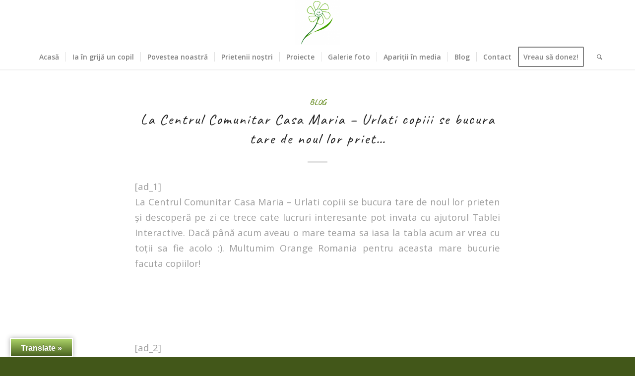

--- FILE ---
content_type: text/html; charset=UTF-8
request_url: http://anasicopiii.ro/2017/09/
body_size: 20101
content:
<!DOCTYPE html>
<html lang="ro-RO" class="html_stretched responsive av-preloader-disabled  html_header_top html_logo_center html_bottom_nav_header html_menu_right html_slim html_header_sticky html_header_shrinking_disabled html_mobile_menu_phone html_header_searchicon html_content_align_center html_header_unstick_top_disabled html_header_stretch_disabled html_minimal_header html_minimal_header_shadow html_elegant-blog html_av-submenu-hidden html_av-submenu-display-click html_av-overlay-side html_av-overlay-side-classic html_av-submenu-noclone html_entry_id_4863 av-cookies-no-cookie-consent av-no-preview av-default-lightbox html_text_menu_active av-mobile-menu-switch-default">
<head>
<meta charset="UTF-8" />
<meta name="robots" content="noindex, follow" />


<!-- mobile setting -->
<meta name="viewport" content="width=device-width, initial-scale=1">

<!-- Scripts/CSS and wp_head hook -->
<title>septembrie 2017 &#8211; Asociația Ana și Copiii</title>
<meta name='robots' content='max-image-preview:large' />
	<style>img:is([sizes="auto" i], [sizes^="auto," i]) { contain-intrinsic-size: 3000px 1500px }</style>
	<link rel='dns-prefetch' href='//translate.google.com' />
<link rel="alternate" type="application/rss+xml" title="Asociația Ana și Copiii &raquo; Flux" href="http://anasicopiii.ro/feed/" />
<link rel="alternate" type="application/rss+xml" title="Asociația Ana și Copiii &raquo; Flux comentarii" href="http://anasicopiii.ro/comments/feed/" />

<!-- google webfont font replacement -->

			<script type='text/javascript'>

				(function() {

					/*	check if webfonts are disabled by user setting via cookie - or user must opt in.	*/
					var html = document.getElementsByTagName('html')[0];
					var cookie_check = html.className.indexOf('av-cookies-needs-opt-in') >= 0 || html.className.indexOf('av-cookies-can-opt-out') >= 0;
					var allow_continue = true;
					var silent_accept_cookie = html.className.indexOf('av-cookies-user-silent-accept') >= 0;

					if( cookie_check && ! silent_accept_cookie )
					{
						if( ! document.cookie.match(/aviaCookieConsent/) || html.className.indexOf('av-cookies-session-refused') >= 0 )
						{
							allow_continue = false;
						}
						else
						{
							if( ! document.cookie.match(/aviaPrivacyRefuseCookiesHideBar/) )
							{
								allow_continue = false;
							}
							else if( ! document.cookie.match(/aviaPrivacyEssentialCookiesEnabled/) )
							{
								allow_continue = false;
							}
							else if( document.cookie.match(/aviaPrivacyGoogleWebfontsDisabled/) )
							{
								allow_continue = false;
							}
						}
					}

					if( allow_continue )
					{
						var f = document.createElement('link');

						f.type 	= 'text/css';
						f.rel 	= 'stylesheet';
						f.href 	= 'https://fonts.googleapis.com/css?family=Caveat:400,700%7COpen+Sans:400,600&display=auto';
						f.id 	= 'avia-google-webfont';

						document.getElementsByTagName('head')[0].appendChild(f);
					}
				})();

			</script>
			<script type="text/javascript">
/* <![CDATA[ */
window._wpemojiSettings = {"baseUrl":"https:\/\/s.w.org\/images\/core\/emoji\/16.0.1\/72x72\/","ext":".png","svgUrl":"https:\/\/s.w.org\/images\/core\/emoji\/16.0.1\/svg\/","svgExt":".svg","source":{"concatemoji":"http:\/\/anasicopiii.ro\/wp-includes\/js\/wp-emoji-release.min.js?ver=6.8.3"}};
/*! This file is auto-generated */
!function(s,n){var o,i,e;function c(e){try{var t={supportTests:e,timestamp:(new Date).valueOf()};sessionStorage.setItem(o,JSON.stringify(t))}catch(e){}}function p(e,t,n){e.clearRect(0,0,e.canvas.width,e.canvas.height),e.fillText(t,0,0);var t=new Uint32Array(e.getImageData(0,0,e.canvas.width,e.canvas.height).data),a=(e.clearRect(0,0,e.canvas.width,e.canvas.height),e.fillText(n,0,0),new Uint32Array(e.getImageData(0,0,e.canvas.width,e.canvas.height).data));return t.every(function(e,t){return e===a[t]})}function u(e,t){e.clearRect(0,0,e.canvas.width,e.canvas.height),e.fillText(t,0,0);for(var n=e.getImageData(16,16,1,1),a=0;a<n.data.length;a++)if(0!==n.data[a])return!1;return!0}function f(e,t,n,a){switch(t){case"flag":return n(e,"\ud83c\udff3\ufe0f\u200d\u26a7\ufe0f","\ud83c\udff3\ufe0f\u200b\u26a7\ufe0f")?!1:!n(e,"\ud83c\udde8\ud83c\uddf6","\ud83c\udde8\u200b\ud83c\uddf6")&&!n(e,"\ud83c\udff4\udb40\udc67\udb40\udc62\udb40\udc65\udb40\udc6e\udb40\udc67\udb40\udc7f","\ud83c\udff4\u200b\udb40\udc67\u200b\udb40\udc62\u200b\udb40\udc65\u200b\udb40\udc6e\u200b\udb40\udc67\u200b\udb40\udc7f");case"emoji":return!a(e,"\ud83e\udedf")}return!1}function g(e,t,n,a){var r="undefined"!=typeof WorkerGlobalScope&&self instanceof WorkerGlobalScope?new OffscreenCanvas(300,150):s.createElement("canvas"),o=r.getContext("2d",{willReadFrequently:!0}),i=(o.textBaseline="top",o.font="600 32px Arial",{});return e.forEach(function(e){i[e]=t(o,e,n,a)}),i}function t(e){var t=s.createElement("script");t.src=e,t.defer=!0,s.head.appendChild(t)}"undefined"!=typeof Promise&&(o="wpEmojiSettingsSupports",i=["flag","emoji"],n.supports={everything:!0,everythingExceptFlag:!0},e=new Promise(function(e){s.addEventListener("DOMContentLoaded",e,{once:!0})}),new Promise(function(t){var n=function(){try{var e=JSON.parse(sessionStorage.getItem(o));if("object"==typeof e&&"number"==typeof e.timestamp&&(new Date).valueOf()<e.timestamp+604800&&"object"==typeof e.supportTests)return e.supportTests}catch(e){}return null}();if(!n){if("undefined"!=typeof Worker&&"undefined"!=typeof OffscreenCanvas&&"undefined"!=typeof URL&&URL.createObjectURL&&"undefined"!=typeof Blob)try{var e="postMessage("+g.toString()+"("+[JSON.stringify(i),f.toString(),p.toString(),u.toString()].join(",")+"));",a=new Blob([e],{type:"text/javascript"}),r=new Worker(URL.createObjectURL(a),{name:"wpTestEmojiSupports"});return void(r.onmessage=function(e){c(n=e.data),r.terminate(),t(n)})}catch(e){}c(n=g(i,f,p,u))}t(n)}).then(function(e){for(var t in e)n.supports[t]=e[t],n.supports.everything=n.supports.everything&&n.supports[t],"flag"!==t&&(n.supports.everythingExceptFlag=n.supports.everythingExceptFlag&&n.supports[t]);n.supports.everythingExceptFlag=n.supports.everythingExceptFlag&&!n.supports.flag,n.DOMReady=!1,n.readyCallback=function(){n.DOMReady=!0}}).then(function(){return e}).then(function(){var e;n.supports.everything||(n.readyCallback(),(e=n.source||{}).concatemoji?t(e.concatemoji):e.wpemoji&&e.twemoji&&(t(e.twemoji),t(e.wpemoji)))}))}((window,document),window._wpemojiSettings);
/* ]]> */
</script>
<link rel='stylesheet' id='avia-grid-css' href='http://anasicopiii.ro/wp-content/themes/enfold/css/grid.css?ver=7.0' type='text/css' media='all' />
<link rel='stylesheet' id='avia-base-css' href='http://anasicopiii.ro/wp-content/themes/enfold/css/base.css?ver=7.0' type='text/css' media='all' />
<link rel='stylesheet' id='avia-layout-css' href='http://anasicopiii.ro/wp-content/themes/enfold/css/layout.css?ver=7.0' type='text/css' media='all' />
<link rel='stylesheet' id='avia-module-audioplayer-css' href='http://anasicopiii.ro/wp-content/themes/enfold/config-templatebuilder/avia-shortcodes/audio-player/audio-player.css?ver=7.0' type='text/css' media='all' />
<link rel='stylesheet' id='avia-module-blog-css' href='http://anasicopiii.ro/wp-content/themes/enfold/config-templatebuilder/avia-shortcodes/blog/blog.css?ver=7.0' type='text/css' media='all' />
<link rel='stylesheet' id='avia-module-postslider-css' href='http://anasicopiii.ro/wp-content/themes/enfold/config-templatebuilder/avia-shortcodes/postslider/postslider.css?ver=7.0' type='text/css' media='all' />
<link rel='stylesheet' id='avia-module-button-css' href='http://anasicopiii.ro/wp-content/themes/enfold/config-templatebuilder/avia-shortcodes/buttons/buttons.css?ver=7.0' type='text/css' media='all' />
<link rel='stylesheet' id='avia-module-buttonrow-css' href='http://anasicopiii.ro/wp-content/themes/enfold/config-templatebuilder/avia-shortcodes/buttonrow/buttonrow.css?ver=7.0' type='text/css' media='all' />
<link rel='stylesheet' id='avia-module-button-fullwidth-css' href='http://anasicopiii.ro/wp-content/themes/enfold/config-templatebuilder/avia-shortcodes/buttons_fullwidth/buttons_fullwidth.css?ver=7.0' type='text/css' media='all' />
<link rel='stylesheet' id='avia-module-catalogue-css' href='http://anasicopiii.ro/wp-content/themes/enfold/config-templatebuilder/avia-shortcodes/catalogue/catalogue.css?ver=7.0' type='text/css' media='all' />
<link rel='stylesheet' id='avia-module-comments-css' href='http://anasicopiii.ro/wp-content/themes/enfold/config-templatebuilder/avia-shortcodes/comments/comments.css?ver=7.0' type='text/css' media='all' />
<link rel='stylesheet' id='avia-module-contact-css' href='http://anasicopiii.ro/wp-content/themes/enfold/config-templatebuilder/avia-shortcodes/contact/contact.css?ver=7.0' type='text/css' media='all' />
<link rel='stylesheet' id='avia-module-slideshow-css' href='http://anasicopiii.ro/wp-content/themes/enfold/config-templatebuilder/avia-shortcodes/slideshow/slideshow.css?ver=7.0' type='text/css' media='all' />
<link rel='stylesheet' id='avia-module-slideshow-contentpartner-css' href='http://anasicopiii.ro/wp-content/themes/enfold/config-templatebuilder/avia-shortcodes/contentslider/contentslider.css?ver=7.0' type='text/css' media='all' />
<link rel='stylesheet' id='avia-module-countdown-css' href='http://anasicopiii.ro/wp-content/themes/enfold/config-templatebuilder/avia-shortcodes/countdown/countdown.css?ver=7.0' type='text/css' media='all' />
<link rel='stylesheet' id='avia-module-dynamic-field-css' href='http://anasicopiii.ro/wp-content/themes/enfold/config-templatebuilder/avia-shortcodes/dynamic_field/dynamic_field.css?ver=7.0' type='text/css' media='all' />
<link rel='stylesheet' id='avia-module-gallery-css' href='http://anasicopiii.ro/wp-content/themes/enfold/config-templatebuilder/avia-shortcodes/gallery/gallery.css?ver=7.0' type='text/css' media='all' />
<link rel='stylesheet' id='avia-module-gallery-hor-css' href='http://anasicopiii.ro/wp-content/themes/enfold/config-templatebuilder/avia-shortcodes/gallery_horizontal/gallery_horizontal.css?ver=7.0' type='text/css' media='all' />
<link rel='stylesheet' id='avia-module-maps-css' href='http://anasicopiii.ro/wp-content/themes/enfold/config-templatebuilder/avia-shortcodes/google_maps/google_maps.css?ver=7.0' type='text/css' media='all' />
<link rel='stylesheet' id='avia-module-gridrow-css' href='http://anasicopiii.ro/wp-content/themes/enfold/config-templatebuilder/avia-shortcodes/grid_row/grid_row.css?ver=7.0' type='text/css' media='all' />
<link rel='stylesheet' id='avia-module-heading-css' href='http://anasicopiii.ro/wp-content/themes/enfold/config-templatebuilder/avia-shortcodes/heading/heading.css?ver=7.0' type='text/css' media='all' />
<link rel='stylesheet' id='avia-module-rotator-css' href='http://anasicopiii.ro/wp-content/themes/enfold/config-templatebuilder/avia-shortcodes/headline_rotator/headline_rotator.css?ver=7.0' type='text/css' media='all' />
<link rel='stylesheet' id='avia-module-hr-css' href='http://anasicopiii.ro/wp-content/themes/enfold/config-templatebuilder/avia-shortcodes/hr/hr.css?ver=7.0' type='text/css' media='all' />
<link rel='stylesheet' id='avia-module-icon-css' href='http://anasicopiii.ro/wp-content/themes/enfold/config-templatebuilder/avia-shortcodes/icon/icon.css?ver=7.0' type='text/css' media='all' />
<link rel='stylesheet' id='avia-module-icon-circles-css' href='http://anasicopiii.ro/wp-content/themes/enfold/config-templatebuilder/avia-shortcodes/icon_circles/icon_circles.css?ver=7.0' type='text/css' media='all' />
<link rel='stylesheet' id='avia-module-iconbox-css' href='http://anasicopiii.ro/wp-content/themes/enfold/config-templatebuilder/avia-shortcodes/iconbox/iconbox.css?ver=7.0' type='text/css' media='all' />
<link rel='stylesheet' id='avia-module-icongrid-css' href='http://anasicopiii.ro/wp-content/themes/enfold/config-templatebuilder/avia-shortcodes/icongrid/icongrid.css?ver=7.0' type='text/css' media='all' />
<link rel='stylesheet' id='avia-module-iconlist-css' href='http://anasicopiii.ro/wp-content/themes/enfold/config-templatebuilder/avia-shortcodes/iconlist/iconlist.css?ver=7.0' type='text/css' media='all' />
<link rel='stylesheet' id='avia-module-image-css' href='http://anasicopiii.ro/wp-content/themes/enfold/config-templatebuilder/avia-shortcodes/image/image.css?ver=7.0' type='text/css' media='all' />
<link rel='stylesheet' id='avia-module-image-diff-css' href='http://anasicopiii.ro/wp-content/themes/enfold/config-templatebuilder/avia-shortcodes/image_diff/image_diff.css?ver=7.0' type='text/css' media='all' />
<link rel='stylesheet' id='avia-module-hotspot-css' href='http://anasicopiii.ro/wp-content/themes/enfold/config-templatebuilder/avia-shortcodes/image_hotspots/image_hotspots.css?ver=7.0' type='text/css' media='all' />
<link rel='stylesheet' id='avia-module-sc-lottie-animation-css' href='http://anasicopiii.ro/wp-content/themes/enfold/config-templatebuilder/avia-shortcodes/lottie_animation/lottie_animation.css?ver=7.0' type='text/css' media='all' />
<link rel='stylesheet' id='avia-module-magazine-css' href='http://anasicopiii.ro/wp-content/themes/enfold/config-templatebuilder/avia-shortcodes/magazine/magazine.css?ver=7.0' type='text/css' media='all' />
<link rel='stylesheet' id='avia-module-masonry-css' href='http://anasicopiii.ro/wp-content/themes/enfold/config-templatebuilder/avia-shortcodes/masonry_entries/masonry_entries.css?ver=7.0' type='text/css' media='all' />
<link rel='stylesheet' id='avia-siteloader-css' href='http://anasicopiii.ro/wp-content/themes/enfold/css/avia-snippet-site-preloader.css?ver=7.0' type='text/css' media='all' />
<link rel='stylesheet' id='avia-module-menu-css' href='http://anasicopiii.ro/wp-content/themes/enfold/config-templatebuilder/avia-shortcodes/menu/menu.css?ver=7.0' type='text/css' media='all' />
<link rel='stylesheet' id='avia-module-notification-css' href='http://anasicopiii.ro/wp-content/themes/enfold/config-templatebuilder/avia-shortcodes/notification/notification.css?ver=7.0' type='text/css' media='all' />
<link rel='stylesheet' id='avia-module-numbers-css' href='http://anasicopiii.ro/wp-content/themes/enfold/config-templatebuilder/avia-shortcodes/numbers/numbers.css?ver=7.0' type='text/css' media='all' />
<link rel='stylesheet' id='avia-module-portfolio-css' href='http://anasicopiii.ro/wp-content/themes/enfold/config-templatebuilder/avia-shortcodes/portfolio/portfolio.css?ver=7.0' type='text/css' media='all' />
<link rel='stylesheet' id='avia-module-post-metadata-css' href='http://anasicopiii.ro/wp-content/themes/enfold/config-templatebuilder/avia-shortcodes/post_metadata/post_metadata.css?ver=7.0' type='text/css' media='all' />
<link rel='stylesheet' id='avia-module-progress-bar-css' href='http://anasicopiii.ro/wp-content/themes/enfold/config-templatebuilder/avia-shortcodes/progressbar/progressbar.css?ver=7.0' type='text/css' media='all' />
<link rel='stylesheet' id='avia-module-promobox-css' href='http://anasicopiii.ro/wp-content/themes/enfold/config-templatebuilder/avia-shortcodes/promobox/promobox.css?ver=7.0' type='text/css' media='all' />
<link rel='stylesheet' id='avia-sc-search-css' href='http://anasicopiii.ro/wp-content/themes/enfold/config-templatebuilder/avia-shortcodes/search/search.css?ver=7.0' type='text/css' media='all' />
<link rel='stylesheet' id='avia-module-slideshow-accordion-css' href='http://anasicopiii.ro/wp-content/themes/enfold/config-templatebuilder/avia-shortcodes/slideshow_accordion/slideshow_accordion.css?ver=7.0' type='text/css' media='all' />
<link rel='stylesheet' id='avia-module-slideshow-feature-image-css' href='http://anasicopiii.ro/wp-content/themes/enfold/config-templatebuilder/avia-shortcodes/slideshow_feature_image/slideshow_feature_image.css?ver=7.0' type='text/css' media='all' />
<link rel='stylesheet' id='avia-module-slideshow-fullsize-css' href='http://anasicopiii.ro/wp-content/themes/enfold/config-templatebuilder/avia-shortcodes/slideshow_fullsize/slideshow_fullsize.css?ver=7.0' type='text/css' media='all' />
<link rel='stylesheet' id='avia-module-slideshow-fullscreen-css' href='http://anasicopiii.ro/wp-content/themes/enfold/config-templatebuilder/avia-shortcodes/slideshow_fullscreen/slideshow_fullscreen.css?ver=7.0' type='text/css' media='all' />
<link rel='stylesheet' id='avia-module-slideshow-ls-css' href='http://anasicopiii.ro/wp-content/themes/enfold/config-templatebuilder/avia-shortcodes/slideshow_layerslider/slideshow_layerslider.css?ver=7.0' type='text/css' media='all' />
<link rel='stylesheet' id='avia-module-social-css' href='http://anasicopiii.ro/wp-content/themes/enfold/config-templatebuilder/avia-shortcodes/social_share/social_share.css?ver=7.0' type='text/css' media='all' />
<link rel='stylesheet' id='avia-module-tabsection-css' href='http://anasicopiii.ro/wp-content/themes/enfold/config-templatebuilder/avia-shortcodes/tab_section/tab_section.css?ver=7.0' type='text/css' media='all' />
<link rel='stylesheet' id='avia-module-table-css' href='http://anasicopiii.ro/wp-content/themes/enfold/config-templatebuilder/avia-shortcodes/table/table.css?ver=7.0' type='text/css' media='all' />
<link rel='stylesheet' id='avia-module-tabs-css' href='http://anasicopiii.ro/wp-content/themes/enfold/config-templatebuilder/avia-shortcodes/tabs/tabs.css?ver=7.0' type='text/css' media='all' />
<link rel='stylesheet' id='avia-module-team-css' href='http://anasicopiii.ro/wp-content/themes/enfold/config-templatebuilder/avia-shortcodes/team/team.css?ver=7.0' type='text/css' media='all' />
<link rel='stylesheet' id='avia-module-testimonials-css' href='http://anasicopiii.ro/wp-content/themes/enfold/config-templatebuilder/avia-shortcodes/testimonials/testimonials.css?ver=7.0' type='text/css' media='all' />
<link rel='stylesheet' id='avia-module-timeline-css' href='http://anasicopiii.ro/wp-content/themes/enfold/config-templatebuilder/avia-shortcodes/timeline/timeline.css?ver=7.0' type='text/css' media='all' />
<link rel='stylesheet' id='avia-module-toggles-css' href='http://anasicopiii.ro/wp-content/themes/enfold/config-templatebuilder/avia-shortcodes/toggles/toggles.css?ver=7.0' type='text/css' media='all' />
<link rel='stylesheet' id='avia-module-video-css' href='http://anasicopiii.ro/wp-content/themes/enfold/config-templatebuilder/avia-shortcodes/video/video.css?ver=7.0' type='text/css' media='all' />
<style id='wp-emoji-styles-inline-css' type='text/css'>

	img.wp-smiley, img.emoji {
		display: inline !important;
		border: none !important;
		box-shadow: none !important;
		height: 1em !important;
		width: 1em !important;
		margin: 0 0.07em !important;
		vertical-align: -0.1em !important;
		background: none !important;
		padding: 0 !important;
	}
</style>
<link rel='stylesheet' id='wp-block-library-css' href='http://anasicopiii.ro/wp-includes/css/dist/block-library/style.min.css?ver=6.8.3' type='text/css' media='all' />
<style id='global-styles-inline-css' type='text/css'>
:root{--wp--preset--aspect-ratio--square: 1;--wp--preset--aspect-ratio--4-3: 4/3;--wp--preset--aspect-ratio--3-4: 3/4;--wp--preset--aspect-ratio--3-2: 3/2;--wp--preset--aspect-ratio--2-3: 2/3;--wp--preset--aspect-ratio--16-9: 16/9;--wp--preset--aspect-ratio--9-16: 9/16;--wp--preset--color--black: #000000;--wp--preset--color--cyan-bluish-gray: #abb8c3;--wp--preset--color--white: #ffffff;--wp--preset--color--pale-pink: #f78da7;--wp--preset--color--vivid-red: #cf2e2e;--wp--preset--color--luminous-vivid-orange: #ff6900;--wp--preset--color--luminous-vivid-amber: #fcb900;--wp--preset--color--light-green-cyan: #7bdcb5;--wp--preset--color--vivid-green-cyan: #00d084;--wp--preset--color--pale-cyan-blue: #8ed1fc;--wp--preset--color--vivid-cyan-blue: #0693e3;--wp--preset--color--vivid-purple: #9b51e0;--wp--preset--color--metallic-red: #b02b2c;--wp--preset--color--maximum-yellow-red: #edae44;--wp--preset--color--yellow-sun: #eeee22;--wp--preset--color--palm-leaf: #83a846;--wp--preset--color--aero: #7bb0e7;--wp--preset--color--old-lavender: #745f7e;--wp--preset--color--steel-teal: #5f8789;--wp--preset--color--raspberry-pink: #d65799;--wp--preset--color--medium-turquoise: #4ecac2;--wp--preset--gradient--vivid-cyan-blue-to-vivid-purple: linear-gradient(135deg,rgba(6,147,227,1) 0%,rgb(155,81,224) 100%);--wp--preset--gradient--light-green-cyan-to-vivid-green-cyan: linear-gradient(135deg,rgb(122,220,180) 0%,rgb(0,208,130) 100%);--wp--preset--gradient--luminous-vivid-amber-to-luminous-vivid-orange: linear-gradient(135deg,rgba(252,185,0,1) 0%,rgba(255,105,0,1) 100%);--wp--preset--gradient--luminous-vivid-orange-to-vivid-red: linear-gradient(135deg,rgba(255,105,0,1) 0%,rgb(207,46,46) 100%);--wp--preset--gradient--very-light-gray-to-cyan-bluish-gray: linear-gradient(135deg,rgb(238,238,238) 0%,rgb(169,184,195) 100%);--wp--preset--gradient--cool-to-warm-spectrum: linear-gradient(135deg,rgb(74,234,220) 0%,rgb(151,120,209) 20%,rgb(207,42,186) 40%,rgb(238,44,130) 60%,rgb(251,105,98) 80%,rgb(254,248,76) 100%);--wp--preset--gradient--blush-light-purple: linear-gradient(135deg,rgb(255,206,236) 0%,rgb(152,150,240) 100%);--wp--preset--gradient--blush-bordeaux: linear-gradient(135deg,rgb(254,205,165) 0%,rgb(254,45,45) 50%,rgb(107,0,62) 100%);--wp--preset--gradient--luminous-dusk: linear-gradient(135deg,rgb(255,203,112) 0%,rgb(199,81,192) 50%,rgb(65,88,208) 100%);--wp--preset--gradient--pale-ocean: linear-gradient(135deg,rgb(255,245,203) 0%,rgb(182,227,212) 50%,rgb(51,167,181) 100%);--wp--preset--gradient--electric-grass: linear-gradient(135deg,rgb(202,248,128) 0%,rgb(113,206,126) 100%);--wp--preset--gradient--midnight: linear-gradient(135deg,rgb(2,3,129) 0%,rgb(40,116,252) 100%);--wp--preset--font-size--small: 1rem;--wp--preset--font-size--medium: 1.125rem;--wp--preset--font-size--large: 1.75rem;--wp--preset--font-size--x-large: clamp(1.75rem, 3vw, 2.25rem);--wp--preset--spacing--20: 0.44rem;--wp--preset--spacing--30: 0.67rem;--wp--preset--spacing--40: 1rem;--wp--preset--spacing--50: 1.5rem;--wp--preset--spacing--60: 2.25rem;--wp--preset--spacing--70: 3.38rem;--wp--preset--spacing--80: 5.06rem;--wp--preset--shadow--natural: 6px 6px 9px rgba(0, 0, 0, 0.2);--wp--preset--shadow--deep: 12px 12px 50px rgba(0, 0, 0, 0.4);--wp--preset--shadow--sharp: 6px 6px 0px rgba(0, 0, 0, 0.2);--wp--preset--shadow--outlined: 6px 6px 0px -3px rgba(255, 255, 255, 1), 6px 6px rgba(0, 0, 0, 1);--wp--preset--shadow--crisp: 6px 6px 0px rgba(0, 0, 0, 1);}:root { --wp--style--global--content-size: 800px;--wp--style--global--wide-size: 1130px; }:where(body) { margin: 0; }.wp-site-blocks > .alignleft { float: left; margin-right: 2em; }.wp-site-blocks > .alignright { float: right; margin-left: 2em; }.wp-site-blocks > .aligncenter { justify-content: center; margin-left: auto; margin-right: auto; }:where(.is-layout-flex){gap: 0.5em;}:where(.is-layout-grid){gap: 0.5em;}.is-layout-flow > .alignleft{float: left;margin-inline-start: 0;margin-inline-end: 2em;}.is-layout-flow > .alignright{float: right;margin-inline-start: 2em;margin-inline-end: 0;}.is-layout-flow > .aligncenter{margin-left: auto !important;margin-right: auto !important;}.is-layout-constrained > .alignleft{float: left;margin-inline-start: 0;margin-inline-end: 2em;}.is-layout-constrained > .alignright{float: right;margin-inline-start: 2em;margin-inline-end: 0;}.is-layout-constrained > .aligncenter{margin-left: auto !important;margin-right: auto !important;}.is-layout-constrained > :where(:not(.alignleft):not(.alignright):not(.alignfull)){max-width: var(--wp--style--global--content-size);margin-left: auto !important;margin-right: auto !important;}.is-layout-constrained > .alignwide{max-width: var(--wp--style--global--wide-size);}body .is-layout-flex{display: flex;}.is-layout-flex{flex-wrap: wrap;align-items: center;}.is-layout-flex > :is(*, div){margin: 0;}body .is-layout-grid{display: grid;}.is-layout-grid > :is(*, div){margin: 0;}body{padding-top: 0px;padding-right: 0px;padding-bottom: 0px;padding-left: 0px;}a:where(:not(.wp-element-button)){text-decoration: underline;}:root :where(.wp-element-button, .wp-block-button__link){background-color: #32373c;border-width: 0;color: #fff;font-family: inherit;font-size: inherit;line-height: inherit;padding: calc(0.667em + 2px) calc(1.333em + 2px);text-decoration: none;}.has-black-color{color: var(--wp--preset--color--black) !important;}.has-cyan-bluish-gray-color{color: var(--wp--preset--color--cyan-bluish-gray) !important;}.has-white-color{color: var(--wp--preset--color--white) !important;}.has-pale-pink-color{color: var(--wp--preset--color--pale-pink) !important;}.has-vivid-red-color{color: var(--wp--preset--color--vivid-red) !important;}.has-luminous-vivid-orange-color{color: var(--wp--preset--color--luminous-vivid-orange) !important;}.has-luminous-vivid-amber-color{color: var(--wp--preset--color--luminous-vivid-amber) !important;}.has-light-green-cyan-color{color: var(--wp--preset--color--light-green-cyan) !important;}.has-vivid-green-cyan-color{color: var(--wp--preset--color--vivid-green-cyan) !important;}.has-pale-cyan-blue-color{color: var(--wp--preset--color--pale-cyan-blue) !important;}.has-vivid-cyan-blue-color{color: var(--wp--preset--color--vivid-cyan-blue) !important;}.has-vivid-purple-color{color: var(--wp--preset--color--vivid-purple) !important;}.has-metallic-red-color{color: var(--wp--preset--color--metallic-red) !important;}.has-maximum-yellow-red-color{color: var(--wp--preset--color--maximum-yellow-red) !important;}.has-yellow-sun-color{color: var(--wp--preset--color--yellow-sun) !important;}.has-palm-leaf-color{color: var(--wp--preset--color--palm-leaf) !important;}.has-aero-color{color: var(--wp--preset--color--aero) !important;}.has-old-lavender-color{color: var(--wp--preset--color--old-lavender) !important;}.has-steel-teal-color{color: var(--wp--preset--color--steel-teal) !important;}.has-raspberry-pink-color{color: var(--wp--preset--color--raspberry-pink) !important;}.has-medium-turquoise-color{color: var(--wp--preset--color--medium-turquoise) !important;}.has-black-background-color{background-color: var(--wp--preset--color--black) !important;}.has-cyan-bluish-gray-background-color{background-color: var(--wp--preset--color--cyan-bluish-gray) !important;}.has-white-background-color{background-color: var(--wp--preset--color--white) !important;}.has-pale-pink-background-color{background-color: var(--wp--preset--color--pale-pink) !important;}.has-vivid-red-background-color{background-color: var(--wp--preset--color--vivid-red) !important;}.has-luminous-vivid-orange-background-color{background-color: var(--wp--preset--color--luminous-vivid-orange) !important;}.has-luminous-vivid-amber-background-color{background-color: var(--wp--preset--color--luminous-vivid-amber) !important;}.has-light-green-cyan-background-color{background-color: var(--wp--preset--color--light-green-cyan) !important;}.has-vivid-green-cyan-background-color{background-color: var(--wp--preset--color--vivid-green-cyan) !important;}.has-pale-cyan-blue-background-color{background-color: var(--wp--preset--color--pale-cyan-blue) !important;}.has-vivid-cyan-blue-background-color{background-color: var(--wp--preset--color--vivid-cyan-blue) !important;}.has-vivid-purple-background-color{background-color: var(--wp--preset--color--vivid-purple) !important;}.has-metallic-red-background-color{background-color: var(--wp--preset--color--metallic-red) !important;}.has-maximum-yellow-red-background-color{background-color: var(--wp--preset--color--maximum-yellow-red) !important;}.has-yellow-sun-background-color{background-color: var(--wp--preset--color--yellow-sun) !important;}.has-palm-leaf-background-color{background-color: var(--wp--preset--color--palm-leaf) !important;}.has-aero-background-color{background-color: var(--wp--preset--color--aero) !important;}.has-old-lavender-background-color{background-color: var(--wp--preset--color--old-lavender) !important;}.has-steel-teal-background-color{background-color: var(--wp--preset--color--steel-teal) !important;}.has-raspberry-pink-background-color{background-color: var(--wp--preset--color--raspberry-pink) !important;}.has-medium-turquoise-background-color{background-color: var(--wp--preset--color--medium-turquoise) !important;}.has-black-border-color{border-color: var(--wp--preset--color--black) !important;}.has-cyan-bluish-gray-border-color{border-color: var(--wp--preset--color--cyan-bluish-gray) !important;}.has-white-border-color{border-color: var(--wp--preset--color--white) !important;}.has-pale-pink-border-color{border-color: var(--wp--preset--color--pale-pink) !important;}.has-vivid-red-border-color{border-color: var(--wp--preset--color--vivid-red) !important;}.has-luminous-vivid-orange-border-color{border-color: var(--wp--preset--color--luminous-vivid-orange) !important;}.has-luminous-vivid-amber-border-color{border-color: var(--wp--preset--color--luminous-vivid-amber) !important;}.has-light-green-cyan-border-color{border-color: var(--wp--preset--color--light-green-cyan) !important;}.has-vivid-green-cyan-border-color{border-color: var(--wp--preset--color--vivid-green-cyan) !important;}.has-pale-cyan-blue-border-color{border-color: var(--wp--preset--color--pale-cyan-blue) !important;}.has-vivid-cyan-blue-border-color{border-color: var(--wp--preset--color--vivid-cyan-blue) !important;}.has-vivid-purple-border-color{border-color: var(--wp--preset--color--vivid-purple) !important;}.has-metallic-red-border-color{border-color: var(--wp--preset--color--metallic-red) !important;}.has-maximum-yellow-red-border-color{border-color: var(--wp--preset--color--maximum-yellow-red) !important;}.has-yellow-sun-border-color{border-color: var(--wp--preset--color--yellow-sun) !important;}.has-palm-leaf-border-color{border-color: var(--wp--preset--color--palm-leaf) !important;}.has-aero-border-color{border-color: var(--wp--preset--color--aero) !important;}.has-old-lavender-border-color{border-color: var(--wp--preset--color--old-lavender) !important;}.has-steel-teal-border-color{border-color: var(--wp--preset--color--steel-teal) !important;}.has-raspberry-pink-border-color{border-color: var(--wp--preset--color--raspberry-pink) !important;}.has-medium-turquoise-border-color{border-color: var(--wp--preset--color--medium-turquoise) !important;}.has-vivid-cyan-blue-to-vivid-purple-gradient-background{background: var(--wp--preset--gradient--vivid-cyan-blue-to-vivid-purple) !important;}.has-light-green-cyan-to-vivid-green-cyan-gradient-background{background: var(--wp--preset--gradient--light-green-cyan-to-vivid-green-cyan) !important;}.has-luminous-vivid-amber-to-luminous-vivid-orange-gradient-background{background: var(--wp--preset--gradient--luminous-vivid-amber-to-luminous-vivid-orange) !important;}.has-luminous-vivid-orange-to-vivid-red-gradient-background{background: var(--wp--preset--gradient--luminous-vivid-orange-to-vivid-red) !important;}.has-very-light-gray-to-cyan-bluish-gray-gradient-background{background: var(--wp--preset--gradient--very-light-gray-to-cyan-bluish-gray) !important;}.has-cool-to-warm-spectrum-gradient-background{background: var(--wp--preset--gradient--cool-to-warm-spectrum) !important;}.has-blush-light-purple-gradient-background{background: var(--wp--preset--gradient--blush-light-purple) !important;}.has-blush-bordeaux-gradient-background{background: var(--wp--preset--gradient--blush-bordeaux) !important;}.has-luminous-dusk-gradient-background{background: var(--wp--preset--gradient--luminous-dusk) !important;}.has-pale-ocean-gradient-background{background: var(--wp--preset--gradient--pale-ocean) !important;}.has-electric-grass-gradient-background{background: var(--wp--preset--gradient--electric-grass) !important;}.has-midnight-gradient-background{background: var(--wp--preset--gradient--midnight) !important;}.has-small-font-size{font-size: var(--wp--preset--font-size--small) !important;}.has-medium-font-size{font-size: var(--wp--preset--font-size--medium) !important;}.has-large-font-size{font-size: var(--wp--preset--font-size--large) !important;}.has-x-large-font-size{font-size: var(--wp--preset--font-size--x-large) !important;}
:where(.wp-block-post-template.is-layout-flex){gap: 1.25em;}:where(.wp-block-post-template.is-layout-grid){gap: 1.25em;}
:where(.wp-block-columns.is-layout-flex){gap: 2em;}:where(.wp-block-columns.is-layout-grid){gap: 2em;}
:root :where(.wp-block-pullquote){font-size: 1.5em;line-height: 1.6;}
</style>
<link rel='stylesheet' id='google-language-translator-css' href='http://anasicopiii.ro/wp-content/plugins/google-language-translator1234/css/style.css?ver=6.0.20' type='text/css' media='' />
<link rel='stylesheet' id='glt-toolbar-styles-css' href='http://anasicopiii.ro/wp-content/plugins/google-language-translator1234/css/toolbar.css?ver=6.0.20' type='text/css' media='' />
<link rel='stylesheet' id='avia-scs-css' href='http://anasicopiii.ro/wp-content/themes/enfold/css/shortcodes.css?ver=7.0' type='text/css' media='all' />
<link rel='stylesheet' id='avia-fold-unfold-css' href='http://anasicopiii.ro/wp-content/themes/enfold/css/avia-snippet-fold-unfold.css?ver=7.0' type='text/css' media='all' />
<link rel='stylesheet' id='avia-popup-css-css' href='http://anasicopiii.ro/wp-content/themes/enfold/js/aviapopup/magnific-popup.css?ver=7.0' type='text/css' media='screen' />
<link rel='stylesheet' id='avia-lightbox-css' href='http://anasicopiii.ro/wp-content/themes/enfold/css/avia-snippet-lightbox.css?ver=7.0' type='text/css' media='screen' />
<link rel='stylesheet' id='avia-widget-css-css' href='http://anasicopiii.ro/wp-content/themes/enfold/css/avia-snippet-widget.css?ver=7.0' type='text/css' media='screen' />
<link rel='stylesheet' id='avia-dynamic-css' href='http://anasicopiii.ro/wp-content/uploads/dynamic_avia/enfold.css?ver=69484ed3d5e96' type='text/css' media='all' />
<link rel='stylesheet' id='avia-custom-css' href='http://anasicopiii.ro/wp-content/themes/enfold/css/custom.css?ver=7.0' type='text/css' media='all' />
<script type="text/javascript" src="http://anasicopiii.ro/wp-includes/js/jquery/jquery.min.js?ver=3.7.1" id="jquery-core-js"></script>
<script type="text/javascript" src="http://anasicopiii.ro/wp-includes/js/jquery/jquery-migrate.min.js?ver=3.4.1" id="jquery-migrate-js"></script>
<script type="text/javascript" src="http://anasicopiii.ro/wp-content/themes/enfold/js/avia-js.js?ver=7.0" id="avia-js-js"></script>
<script type="text/javascript" src="http://anasicopiii.ro/wp-content/themes/enfold/js/avia-compat.js?ver=7.0" id="avia-compat-js"></script>
<link rel="https://api.w.org/" href="http://anasicopiii.ro/wp-json/" /><link rel="EditURI" type="application/rsd+xml" title="RSD" href="http://anasicopiii.ro/xmlrpc.php?rsd" />
<meta name="generator" content="WordPress 6.8.3" />
<style>#glt-translate-trigger {
     background: linear-gradient(#ACD368, #48601f);
     border-style: solid;
     border-color: white;
     border-width: 2px;
     right: auto;
     left: 20px;
}#google_language_translator a{display:none!important;}div.skiptranslate.goog-te-gadget{display:inline!important;}.goog-te-gadget{color:transparent!important;}.goog-te-gadget{font-size:0px!important;}.goog-branding{display:none;}.goog-tooltip{display: none!important;}.goog-tooltip:hover{display: none!important;}.goog-text-highlight{background-color:transparent!important;border:none!important;box-shadow:none!important;}#google_language_translator{display:none;}#flags{display:none;}div.skiptranslate{display:none!important;}body{top:0px!important;}#goog-gt-{display:none!important;}font font{background-color:transparent!important;box-shadow:none!important;position:initial!important;}</style>
<link rel="icon" href="http://anasicopiii.ro/wp-content/uploads/2016/07/cropped-600808_381251901980157_1140521508_n-300x300.jpg" type="image/x-icon">
<!--[if lt IE 9]><script src="http://anasicopiii.ro/wp-content/themes/enfold/js/html5shiv.js"></script><![endif]--><link rel="profile" href="https://gmpg.org/xfn/11" />
<link rel="alternate" type="application/rss+xml" title="Asociația Ana și Copiii RSS2 Feed" href="http://anasicopiii.ro/feed/" />
<link rel="pingback" href="http://anasicopiii.ro/xmlrpc.php" />
<link rel="icon" href="http://anasicopiii.ro/wp-content/uploads/2016/07/cropped-17709_340905792681435_1957601171_n-1-32x32.png" sizes="32x32" />
<link rel="icon" href="http://anasicopiii.ro/wp-content/uploads/2016/07/cropped-17709_340905792681435_1957601171_n-1-192x192.png" sizes="192x192" />
<link rel="apple-touch-icon" href="http://anasicopiii.ro/wp-content/uploads/2016/07/cropped-17709_340905792681435_1957601171_n-1-180x180.png" />
<meta name="msapplication-TileImage" content="http://anasicopiii.ro/wp-content/uploads/2016/07/cropped-17709_340905792681435_1957601171_n-1-270x270.png" />
<style type="text/css">
		@font-face {font-family: 'entypo-fontello-enfold'; font-weight: normal; font-style: normal; font-display: auto;
		src: url('http://anasicopiii.ro/wp-content/themes/enfold/config-templatebuilder/avia-template-builder/assets/fonts/entypo-fontello-enfold/entypo-fontello-enfold.woff2') format('woff2'),
		url('http://anasicopiii.ro/wp-content/themes/enfold/config-templatebuilder/avia-template-builder/assets/fonts/entypo-fontello-enfold/entypo-fontello-enfold.woff') format('woff'),
		url('http://anasicopiii.ro/wp-content/themes/enfold/config-templatebuilder/avia-template-builder/assets/fonts/entypo-fontello-enfold/entypo-fontello-enfold.ttf') format('truetype'),
		url('http://anasicopiii.ro/wp-content/themes/enfold/config-templatebuilder/avia-template-builder/assets/fonts/entypo-fontello-enfold/entypo-fontello-enfold.svg#entypo-fontello-enfold') format('svg'),
		url('http://anasicopiii.ro/wp-content/themes/enfold/config-templatebuilder/avia-template-builder/assets/fonts/entypo-fontello-enfold/entypo-fontello-enfold.eot'),
		url('http://anasicopiii.ro/wp-content/themes/enfold/config-templatebuilder/avia-template-builder/assets/fonts/entypo-fontello-enfold/entypo-fontello-enfold.eot?#iefix') format('embedded-opentype');
		}

		#top .avia-font-entypo-fontello-enfold, body .avia-font-entypo-fontello-enfold, html body [data-av_iconfont='entypo-fontello-enfold']:before{ font-family: 'entypo-fontello-enfold'; }
		
		@font-face {font-family: 'entypo-fontello'; font-weight: normal; font-style: normal; font-display: auto;
		src: url('http://anasicopiii.ro/wp-content/themes/enfold/config-templatebuilder/avia-template-builder/assets/fonts/entypo-fontello/entypo-fontello.woff2') format('woff2'),
		url('http://anasicopiii.ro/wp-content/themes/enfold/config-templatebuilder/avia-template-builder/assets/fonts/entypo-fontello/entypo-fontello.woff') format('woff'),
		url('http://anasicopiii.ro/wp-content/themes/enfold/config-templatebuilder/avia-template-builder/assets/fonts/entypo-fontello/entypo-fontello.ttf') format('truetype'),
		url('http://anasicopiii.ro/wp-content/themes/enfold/config-templatebuilder/avia-template-builder/assets/fonts/entypo-fontello/entypo-fontello.svg#entypo-fontello') format('svg'),
		url('http://anasicopiii.ro/wp-content/themes/enfold/config-templatebuilder/avia-template-builder/assets/fonts/entypo-fontello/entypo-fontello.eot'),
		url('http://anasicopiii.ro/wp-content/themes/enfold/config-templatebuilder/avia-template-builder/assets/fonts/entypo-fontello/entypo-fontello.eot?#iefix') format('embedded-opentype');
		}

		#top .avia-font-entypo-fontello, body .avia-font-entypo-fontello, html body [data-av_iconfont='entypo-fontello']:before{ font-family: 'entypo-fontello'; }
		
		@font-face {font-family: 'lifestyles'; font-weight: normal; font-style: normal; font-display: auto;
		src: url('http://anasicopiii.ro/wp-content/uploads/avia_fonts/lifestyles/lifestyles.woff2') format('woff2'),
		url('http://anasicopiii.ro/wp-content/uploads/avia_fonts/lifestyles/lifestyles.woff') format('woff'),
		url('http://anasicopiii.ro/wp-content/uploads/avia_fonts/lifestyles/lifestyles.ttf') format('truetype'),
		url('http://anasicopiii.ro/wp-content/uploads/avia_fonts/lifestyles/lifestyles.svg#lifestyles') format('svg'),
		url('http://anasicopiii.ro/wp-content/uploads/avia_fonts/lifestyles/lifestyles.eot'),
		url('http://anasicopiii.ro/wp-content/uploads/avia_fonts/lifestyles/lifestyles.eot?#iefix') format('embedded-opentype');
		}

		#top .avia-font-lifestyles, body .avia-font-lifestyles, html body [data-av_iconfont='lifestyles']:before{ font-family: 'lifestyles'; }
		</style>

<!--
Debugging Info for Theme support: 

Theme: Enfold
Version: 7.0
Installed: enfold
AviaFramework Version: 5.6
AviaBuilder Version: 6.0
aviaElementManager Version: 1.0.1
ML:256-PU:100-PLA:6
WP:6.8.3
Compress: CSS:disabled - JS:disabled
Updates: disabled
PLAu:4
-->
</head>

<body id="top" class="archive date wp-theme-enfold stretched rtl_columns av-curtain-numeric caveat open_sans  avia-responsive-images-support" itemscope="itemscope" itemtype="https://schema.org/WebPage" >

	
	<div id='wrap_all'>

	
<header id='header' class='all_colors header_color light_bg_color  av_header_top av_logo_center av_bottom_nav_header av_menu_right av_slim av_header_sticky av_header_shrinking_disabled av_header_stretch_disabled av_mobile_menu_phone av_header_searchicon av_header_unstick_top_disabled av_seperator_small_border av_minimal_header av_minimal_header_shadow'  data-av_shrink_factor='50' role="banner" itemscope="itemscope" itemtype="https://schema.org/WPHeader" >

		<div  id='header_main' class='container_wrap container_wrap_logo'>

        <div class='container av-logo-container'><div class='inner-container'><span class='logo avia-standard-logo'><a href='http://anasicopiii.ro/' class='' aria-label='Asociația Ana și Copiii' ><img src="http://anasicopiii.ro/wp-content/uploads/2016/07/cropped-17709_340905792681435_1957601171_n-1-300x300.png" height="100" width="300" alt='Asociația Ana și Copiii' title='' /></a></span></div></div><div id='header_main_alternate' class='container_wrap'><div class='container'><nav class='main_menu' data-selectname='Selectați o pagină'  role="navigation" itemscope="itemscope" itemtype="https://schema.org/SiteNavigationElement" ><div class="avia-menu av-main-nav-wrap"><ul role="menu" class="menu av-main-nav" id="avia-menu"><li role="menuitem" id="menu-item-3286" class="menu-item menu-item-type-post_type menu-item-object-page menu-item-home menu-item-top-level menu-item-top-level-1"><a href="http://anasicopiii.ro/" itemprop="url" tabindex="0"><span class="avia-bullet"></span><span class="avia-menu-text">Acasă</span><span class="avia-menu-fx"><span class="avia-arrow-wrap"><span class="avia-arrow"></span></span></span></a></li>
<li role="menuitem" id="menu-item-5623" class="menu-item menu-item-type-post_type menu-item-object-page menu-item-top-level menu-item-top-level-2"><a href="http://anasicopiii.ro/ia-in-grija-un-copil/" itemprop="url" tabindex="0"><span class="avia-bullet"></span><span class="avia-menu-text">Ia în grijă un copil</span><span class="avia-menu-fx"><span class="avia-arrow-wrap"><span class="avia-arrow"></span></span></span></a></li>
<li role="menuitem" id="menu-item-3285" class="menu-item menu-item-type-post_type menu-item-object-page menu-item-top-level menu-item-top-level-3"><a href="http://anasicopiii.ro/poveste/" itemprop="url" tabindex="0"><span class="avia-bullet"></span><span class="avia-menu-text">Povestea noastră</span><span class="avia-menu-fx"><span class="avia-arrow-wrap"><span class="avia-arrow"></span></span></span></a></li>
<li role="menuitem" id="menu-item-3291" class="menu-item menu-item-type-post_type menu-item-object-page menu-item-has-children menu-item-top-level menu-item-top-level-4"><a href="http://anasicopiii.ro/prieteni/" itemprop="url" tabindex="0"><span class="avia-bullet"></span><span class="avia-menu-text">Prietenii noștri</span><span class="avia-menu-fx"><span class="avia-arrow-wrap"><span class="avia-arrow"></span></span></span></a>


<ul class="sub-menu">
	<li role="menuitem" id="menu-item-3389" class="menu-item menu-item-type-post_type menu-item-object-page"><a href="http://anasicopiii.ro/membri/" itemprop="url" tabindex="0"><span class="avia-bullet"></span><span class="avia-menu-text">Membri</span></a></li>
	<li role="menuitem" id="menu-item-3388" class="menu-item menu-item-type-post_type menu-item-object-page"><a href="http://anasicopiii.ro/voluntari/" itemprop="url" tabindex="0"><span class="avia-bullet"></span><span class="avia-menu-text">Voluntari</span></a></li>
	<li role="menuitem" id="menu-item-3390" class="menu-item menu-item-type-post_type menu-item-object-page"><a href="http://anasicopiii.ro/parteneri/" itemprop="url" tabindex="0"><span class="avia-bullet"></span><span class="avia-menu-text">Parteneri</span></a></li>
</ul>
</li>
<li role="menuitem" id="menu-item-3313" class="menu-item menu-item-type-post_type menu-item-object-page menu-item-has-children menu-item-top-level menu-item-top-level-5"><a href="http://anasicopiii.ro/proiecte/" itemprop="url" tabindex="0"><span class="avia-bullet"></span><span class="avia-menu-text">Proiecte</span><span class="avia-menu-fx"><span class="avia-arrow-wrap"><span class="avia-arrow"></span></span></span></a>


<ul class="sub-menu">
	<li role="menuitem" id="menu-item-6075" class="menu-item menu-item-type-post_type menu-item-object-page"><a href="http://anasicopiii.ro/centru-educational/" itemprop="url" tabindex="0"><span class="avia-bullet"></span><span class="avia-menu-text">Centrul de Suport Educational &#8222;Ana si Copiii&#8221;</span></a></li>
	<li role="menuitem" id="menu-item-6130" class="menu-item menu-item-type-post_type menu-item-object-page"><a href="http://anasicopiii.ro/centrul-comunitar-fundulea-calarasi/" itemprop="url" tabindex="0"><span class="avia-bullet"></span><span class="avia-menu-text">Centrul Comunitar Fundulea (Calarasi)</span></a></li>
	<li role="menuitem" id="menu-item-6131" class="menu-item menu-item-type-post_type menu-item-object-page"><a href="http://anasicopiii.ro/centrul-comunitar-urlati-prahova/" itemprop="url" tabindex="0"><span class="avia-bullet"></span><span class="avia-menu-text">Centrul Comunitar Urlati (Prahova)</span></a></li>
</ul>
</li>
<li role="menuitem" id="menu-item-3306" class="menu-item menu-item-type-post_type menu-item-object-page menu-item-top-level menu-item-top-level-6"><a href="http://anasicopiii.ro/foto/" itemprop="url" tabindex="0"><span class="avia-bullet"></span><span class="avia-menu-text">Galerie foto</span><span class="avia-menu-fx"><span class="avia-arrow-wrap"><span class="avia-arrow"></span></span></span></a></li>
<li role="menuitem" id="menu-item-3314" class="menu-item menu-item-type-post_type menu-item-object-page menu-item-top-level menu-item-top-level-7"><a href="http://anasicopiii.ro/media/" itemprop="url" tabindex="0"><span class="avia-bullet"></span><span class="avia-menu-text">Apariții în media</span><span class="avia-menu-fx"><span class="avia-arrow-wrap"><span class="avia-arrow"></span></span></span></a></li>
<li role="menuitem" id="menu-item-3290" class="menu-item menu-item-type-post_type menu-item-object-page menu-item-top-level menu-item-top-level-8"><a href="http://anasicopiii.ro/blog/" itemprop="url" tabindex="0"><span class="avia-bullet"></span><span class="avia-menu-text">Blog</span><span class="avia-menu-fx"><span class="avia-arrow-wrap"><span class="avia-arrow"></span></span></span></a></li>
<li role="menuitem" id="menu-item-3292" class="menu-item menu-item-type-post_type menu-item-object-page menu-item-top-level menu-item-top-level-9"><a href="http://anasicopiii.ro/contact/" itemprop="url" tabindex="0"><span class="avia-bullet"></span><span class="avia-menu-text">Contact</span><span class="avia-menu-fx"><span class="avia-arrow-wrap"><span class="avia-arrow"></span></span></span></a></li>
<li role="menuitem" id="menu-item-3364" class="menu-item menu-item-type-post_type menu-item-object-page menu-item-has-children av-menu-button av-menu-button-bordered menu-item-top-level menu-item-top-level-10"><a href="http://anasicopiii.ro/vreau-sa-donez/" itemprop="url" tabindex="0"><span class="avia-bullet"></span><span class="avia-menu-text">Vreau să donez!</span><span class="avia-menu-fx"><span class="avia-arrow-wrap"><span class="avia-arrow"></span></span></span></a>


<ul class="sub-menu">
	<li role="menuitem" id="menu-item-3624" class="menu-item menu-item-type-post_type menu-item-object-page"><a href="http://anasicopiii.ro/transfer-bancar/" itemprop="url" tabindex="0"><span class="avia-bullet"></span><span class="avia-menu-text">Transfer Bancar</span></a></li>
	<li role="menuitem" id="menu-item-4313" class="menu-item menu-item-type-post_type menu-item-object-page"><a href="http://anasicopiii.ro/plata-online/" itemprop="url" tabindex="0"><span class="avia-bullet"></span><span class="avia-menu-text">Plata Online</span></a></li>
	<li role="menuitem" id="menu-item-4141" class="menu-item menu-item-type-post_type menu-item-object-page"><a href="http://anasicopiii.ro/3-5-la-suta-din-impozitul-pe-venit/" itemprop="url" tabindex="0"><span class="avia-bullet"></span><span class="avia-menu-text">3,5% din Impozitul pe Venit</span></a></li>
</ul>
</li>
<li id="menu-item-search" class="noMobile menu-item menu-item-search-dropdown menu-item-avia-special" role="menuitem"><a class="avia-svg-icon avia-font-svg_entypo-fontello" aria-label="Cautare" href="?s=" rel="nofollow" title="Click to open the search input field" data-avia-search-tooltip="
&lt;search&gt;
	&lt;form role=&quot;search&quot; action=&quot;http://anasicopiii.ro/&quot; id=&quot;searchform&quot; method=&quot;get&quot; class=&quot;&quot;&gt;
		&lt;div&gt;
&lt;span class='av_searchform_search avia-svg-icon avia-font-svg_entypo-fontello' data-av_svg_icon='search' data-av_iconset='svg_entypo-fontello'&gt;&lt;svg version=&quot;1.1&quot; xmlns=&quot;http://www.w3.org/2000/svg&quot; width=&quot;25&quot; height=&quot;32&quot; viewBox=&quot;0 0 25 32&quot; preserveAspectRatio=&quot;xMidYMid meet&quot; aria-labelledby='av-svg-title-1' aria-describedby='av-svg-desc-1' role=&quot;graphics-symbol&quot; aria-hidden=&quot;true&quot;&gt;
&lt;title id='av-svg-title-1'&gt;Search&lt;/title&gt;
&lt;desc id='av-svg-desc-1'&gt;Search&lt;/desc&gt;
&lt;path d=&quot;M24.704 24.704q0.96 1.088 0.192 1.984l-1.472 1.472q-1.152 1.024-2.176 0l-6.080-6.080q-2.368 1.344-4.992 1.344-4.096 0-7.136-3.040t-3.040-7.136 2.88-7.008 6.976-2.912 7.168 3.040 3.072 7.136q0 2.816-1.472 5.184zM3.008 13.248q0 2.816 2.176 4.992t4.992 2.176 4.832-2.016 2.016-4.896q0-2.816-2.176-4.96t-4.992-2.144-4.832 2.016-2.016 4.832z&quot;&gt;&lt;/path&gt;
&lt;/svg&gt;&lt;/span&gt;			&lt;input type=&quot;submit&quot; value=&quot;&quot; id=&quot;searchsubmit&quot; class=&quot;button&quot; title=&quot;Enter at least 3 characters to show search results in a dropdown or click to route to search result page to show all results&quot; /&gt;
			&lt;input type=&quot;search&quot; id=&quot;s&quot; name=&quot;s&quot; value=&quot;&quot; aria-label='Cautare' placeholder='Cautare' required /&gt;
		&lt;/div&gt;
	&lt;/form&gt;
&lt;/search&gt;
" data-av_svg_icon='search' data-av_iconset='svg_entypo-fontello'><svg version="1.1" xmlns="http://www.w3.org/2000/svg" width="25" height="32" viewBox="0 0 25 32" preserveAspectRatio="xMidYMid meet" aria-labelledby='av-svg-title-2' aria-describedby='av-svg-desc-2' role="graphics-symbol" aria-hidden="true">
<title id='av-svg-title-2'>Click to open the search input field</title>
<desc id='av-svg-desc-2'>Click to open the search input field</desc>
<path d="M24.704 24.704q0.96 1.088 0.192 1.984l-1.472 1.472q-1.152 1.024-2.176 0l-6.080-6.080q-2.368 1.344-4.992 1.344-4.096 0-7.136-3.040t-3.040-7.136 2.88-7.008 6.976-2.912 7.168 3.040 3.072 7.136q0 2.816-1.472 5.184zM3.008 13.248q0 2.816 2.176 4.992t4.992 2.176 4.832-2.016 2.016-4.896q0-2.816-2.176-4.96t-4.992-2.144-4.832 2.016-2.016 4.832z"></path>
</svg><span class="avia_hidden_link_text">Cautare</span></a></li><li class="av-burger-menu-main menu-item-avia-special " role="menuitem">
	        			<a href="#" aria-label="Menu" aria-hidden="false">
							<span class="av-hamburger av-hamburger--spin av-js-hamburger">
								<span class="av-hamburger-box">
						          <span class="av-hamburger-inner"></span>
						          <strong>Menu</strong>
								</span>
							</span>
							<span class="avia_hidden_link_text">Menu</span>
						</a>
	        		   </li></ul></div></nav></div> </div> 
		<!-- end container_wrap-->
		</div>
<div class="header_bg"></div>
<!-- end header -->
</header>

	<div id='main' class='all_colors' data-scroll-offset='88'>

	
		<div class='container_wrap container_wrap_first main_color fullsize'>

			<div class='container template-blog '>

				<main class='content av-content-full alpha units av-main-archive'  role="main" itemprop="mainContentOfPage" itemscope="itemscope" itemtype="https://schema.org/Blog" >

					<article class="post-entry post-entry-type-standard post-entry-4863 post-loop-1 post-parity-odd custom with-slider post-4863 post type-post status-publish format-standard has-post-thumbnail hentry category-blog"  itemscope="itemscope" itemtype="https://schema.org/BlogPosting" itemprop="blogPost" ><div class="blog-meta"></div><div class='entry-content-wrapper clearfix standard-content'><header class="entry-content-header" aria-label="Post: La Centrul Comunitar Casa Maria &#8211; Urlati copiii se bucura tare de noul lor priet&#8230;"><div class="av-heading-wrapper"><span class="blog-categories minor-meta"><a href="http://anasicopiii.ro/category/blog/" rel="tag">Blog</a></span><h2 class='post-title entry-title '  itemprop="headline" ><a href="http://anasicopiii.ro/2017/09/28/la-centrul-comunitar-casa-maria-urlati-copiii-se-bucura-tare-de-noul-lor-priet/" rel="bookmark" title="Link permanent: La Centrul Comunitar Casa Maria &#8211; Urlati copiii se bucura tare de noul lor priet&#8230;">La Centrul Comunitar Casa Maria &#8211; Urlati copiii se bucura tare de noul lor priet&#8230;<span class="post-format-icon minor-meta"></span></a></h2></div></header><span class="av-vertical-delimiter"></span><div class="entry-content"  itemprop="text" ><p>[ad_1]<br />
La Centrul Comunitar Casa Maria &#8211; Urlati copiii se bucura tare de noul lor prieten și descoperă pe zi ce trece cate lucruri interesante pot invata cu ajutorul Tablei Interactive.  Dacă până acum aveau o mare teama sa iasa la tabla acum ar vrea cu toții sa fie acolo :). Multumim Orange Romania pentru aceasta mare bucurie facuta copiilor!</p>
<p><a href="https://www.facebook.com/anasicopiii.ro/photos/a.345997062172308.69038.340746146030733/1256635051108500/?type=3"><img decoding="async" class="wp_automatic_fb_img" title="" src="https://scontent.xx.fbcdn.net/v/t1.0-9/s720x720/22046872_1256635051108500_2816381805637410575_n.jpg?oh=3f5c09daf0a6d234d0de417ed599705f&#038;oe=5A81D9FB" /></a><br /><a href="https://www.facebook.com/anasicopiii.ro/photos/a.345997062172308.69038.340746146030733/1256635051108500/?type=3"><img decoding="async" class="wp_automatic_fb_img" title="" src="https://scontent.xx.fbcdn.net/v/t1.0-9/s720x720/22046064_1256635084441830_1584061393964577233_n.jpg?oh=0145b3c7b0aea1da03972ad718efa3d4&#038;oe=5A85C92A" /></a><br /><a href="https://www.facebook.com/anasicopiii.ro/photos/a.345997062172308.69038.340746146030733/1256635051108500/?type=3"><img decoding="async" class="wp_automatic_fb_img" title="" src="https://scontent.xx.fbcdn.net/v/t1.0-9/s720x720/22008178_1256635114441827_7503825436551210668_n.jpg?oh=d3e86ba4a0020a846676f7385f91e080&#038;oe=5A473850" /></a><br /><a href="https://www.facebook.com/anasicopiii.ro/photos/a.345997062172308.69038.340746146030733/1256635051108500/?type=3"><img decoding="async" class="wp_automatic_fb_img" title="" src="https://scontent.xx.fbcdn.net/v/t1.0-9/s720x720/21231341_1256635157775156_32806112988202430_n.jpg?oh=3e0f09661ced9a7df454313425303c3b&#038;oe=5A4E1A2F" /></a><br />
[ad_2]<br />
<br /><a href="https://www.facebook.com/340746146030733/posts/1256635221108483">Source</a>  </p>
</div><span class="post-meta-infos"><time class="date-container minor-meta updated"  itemprop="datePublished" datetime="2017-09-28T16:05:14+03:00" >septembrie 28, 2017</time><span class="text-sep">/</span><span class="comment-container minor-meta"><a href="http://anasicopiii.ro/2017/09/28/la-centrul-comunitar-casa-maria-urlati-copiii-se-bucura-tare-de-noul-lor-priet/#respond" class="comments-link" >0 Comentarii</a></span><span class="text-sep">/</span><span class="blog-author minor-meta">de <span class="entry-author-link"  itemprop="author" ><span class="author"><span class="fn"><a href="http://anasicopiii.ro/author/anasicopiii/" title="Articole de Ana si Copiii" rel="author">Ana si Copiii</a></span></span></span></span></span><footer class="entry-footer"></footer><div class='post_delimiter'></div></div><div class="post_author_timeline"></div><span class='hidden'>
				<span class='av-structured-data'  itemprop="image" itemscope="itemscope" itemtype="https://schema.org/ImageObject" >
						<span itemprop='url'>http://anasicopiii.ro/wp-content/uploads/2017/09/22046872_1256635051108500_2816381805637410575_n.jpg</span>
						<span itemprop='height'>405</span>
						<span itemprop='width'>720</span>
				</span>
				<span class='av-structured-data'  itemprop="publisher" itemtype="https://schema.org/Organization" itemscope="itemscope" >
						<span itemprop='name'>Ana si Copiii</span>
						<span itemprop='logo' itemscope itemtype='https://schema.org/ImageObject'>
							<span itemprop='url'>http://anasicopiii.ro/wp-content/uploads/2016/07/cropped-17709_340905792681435_1957601171_n-1-300x300.png</span>
						</span>
				</span><span class='av-structured-data'  itemprop="author" itemscope="itemscope" itemtype="https://schema.org/Person" ><span itemprop='name'>Ana si Copiii</span></span><span class='av-structured-data'  itemprop="datePublished" datetime="2017-09-28T16:05:14+03:00" >2017-09-28 16:05:14</span><span class='av-structured-data'  itemprop="dateModified" itemtype="https://schema.org/dateModified" >2017-09-28 16:05:14</span><span class='av-structured-data'  itemprop="mainEntityOfPage" itemtype="https://schema.org/mainEntityOfPage" ><span itemprop='name'>La Centrul Comunitar Casa Maria &#8211; Urlati copiii se bucura tare de noul lor priet&#8230;</span></span></span></article><article class="post-entry post-entry-type-standard post-entry-4861 post-loop-2 post-parity-even custom with-slider post-4861 post type-post status-publish format-standard has-post-thumbnail hentry category-blog"  itemscope="itemscope" itemtype="https://schema.org/BlogPosting" itemprop="blogPost" ><div class="blog-meta"></div><div class='entry-content-wrapper clearfix standard-content'><header class="entry-content-header" aria-label="Post: Andrei are 7 ani și este clasa I și scrie foarte frumos și vine la Centrul de zi&#8230;"><div class="av-heading-wrapper"><span class="blog-categories minor-meta"><a href="http://anasicopiii.ro/category/blog/" rel="tag">Blog</a></span><h2 class='post-title entry-title '  itemprop="headline" ><a href="http://anasicopiii.ro/2017/09/27/andrei-are-7-ani-si-este-clasa-i-si-scrie-foarte-frumos-si-vine-la-centrul-de-zi/" rel="bookmark" title="Link permanent: Andrei are 7 ani și este clasa I și scrie foarte frumos și vine la Centrul de zi&#8230;">Andrei are 7 ani și este clasa I și scrie foarte frumos și vine la Centrul de zi&#8230;<span class="post-format-icon minor-meta"></span></a></h2></div></header><span class="av-vertical-delimiter"></span><div class="entry-content"  itemprop="text" ><p>[ad_1]<br />
Andrei are 7 ani și este clasa I și scrie foarte frumos și vine la Centrul de zi Ana și Copiii zi de zi. Vine dintr-o familie greu încercată. Mai are o sora cu rezultate foarte bune la învățătură pe care am inscris-o intr-un program de training pentru mici programatori. Mama lor nu stie sa scrie si nici sa citească și ei sunt cei care o ajuta cu plata facturilor, mersul mijloacelor de transport, mersul la medic, cititul retetelor sau a notificarilor primite etc.</p>
<p><a href="https://www.facebook.com/anasicopiii.ro/photos/a.345997062172308.69038.340746146030733/1255778891194116/?type=3"><img decoding="async" class="wp_automatic_fb_img" title="" src="https://scontent.xx.fbcdn.net/v/t1.0-9/s720x720/22046980_1255778891194116_8270259374423960960_n.jpg?oh=5f5958aefe23bfe8ac892d41e9645564&#038;oe=5A462B2A" /></a><br /><a href="https://www.facebook.com/anasicopiii.ro/photos/a.345997062172308.69038.340746146030733/1255778891194116/?type=3"><img decoding="async" class="wp_automatic_fb_img" title="" src="https://scontent.xx.fbcdn.net/v/t1.0-9/s720x720/21768444_1255778941194111_4372404307450035609_n.jpg?oh=600bf69ad52be8a12ea425cb6e3adfc5&#038;oe=5A43222F" /></a><br /><a href="https://www.facebook.com/anasicopiii.ro/photos/a.345997062172308.69038.340746146030733/1255778891194116/?type=3"><img decoding="async" class="wp_automatic_fb_img" title="" src="https://scontent.xx.fbcdn.net/v/t1.0-9/s720x720/21768094_1255778957860776_3414388721170377799_n.jpg?oh=d7c946aa769a3b09c57735d856b259ca&#038;oe=5A48FE9A" /></a><br />
[ad_2]<br />
<br /><a href="https://www.facebook.com/340746146030733/posts/1255778994527439">Source</a>  </p>
</div><span class="post-meta-infos"><time class="date-container minor-meta updated"  itemprop="datePublished" datetime="2017-09-27T12:41:29+03:00" >septembrie 27, 2017</time><span class="text-sep">/</span><span class="comment-container minor-meta"><a href="http://anasicopiii.ro/2017/09/27/andrei-are-7-ani-si-este-clasa-i-si-scrie-foarte-frumos-si-vine-la-centrul-de-zi/#respond" class="comments-link" >0 Comentarii</a></span><span class="text-sep">/</span><span class="blog-author minor-meta">de <span class="entry-author-link"  itemprop="author" ><span class="author"><span class="fn"><a href="http://anasicopiii.ro/author/anasicopiii/" title="Articole de Ana si Copiii" rel="author">Ana si Copiii</a></span></span></span></span></span><footer class="entry-footer"></footer><div class='post_delimiter'></div></div><div class="post_author_timeline"></div><span class='hidden'>
				<span class='av-structured-data'  itemprop="image" itemscope="itemscope" itemtype="https://schema.org/ImageObject" >
						<span itemprop='url'>http://anasicopiii.ro/wp-content/uploads/2017/09/22046980_1255778891194116_8270259374423960960_n.jpg</span>
						<span itemprop='height'>720</span>
						<span itemprop='width'>405</span>
				</span>
				<span class='av-structured-data'  itemprop="publisher" itemtype="https://schema.org/Organization" itemscope="itemscope" >
						<span itemprop='name'>Ana si Copiii</span>
						<span itemprop='logo' itemscope itemtype='https://schema.org/ImageObject'>
							<span itemprop='url'>http://anasicopiii.ro/wp-content/uploads/2016/07/cropped-17709_340905792681435_1957601171_n-1-300x300.png</span>
						</span>
				</span><span class='av-structured-data'  itemprop="author" itemscope="itemscope" itemtype="https://schema.org/Person" ><span itemprop='name'>Ana si Copiii</span></span><span class='av-structured-data'  itemprop="datePublished" datetime="2017-09-27T12:41:29+03:00" >2017-09-27 12:41:29</span><span class='av-structured-data'  itemprop="dateModified" itemtype="https://schema.org/dateModified" >2017-09-27 12:41:29</span><span class='av-structured-data'  itemprop="mainEntityOfPage" itemtype="https://schema.org/mainEntityOfPage" ><span itemprop='name'>Andrei are 7 ani și este clasa I și scrie foarte frumos și vine la Centrul de zi&#8230;</span></span></span></article><article class="post-entry post-entry-type-standard post-entry-4859 post-loop-3 post-parity-odd custom with-slider post-4859 post type-post status-publish format-standard has-post-thumbnail hentry category-blog"  itemscope="itemscope" itemtype="https://schema.org/BlogPosting" itemprop="blogPost" ><div class="blog-meta"></div><div class='entry-content-wrapper clearfix standard-content'><header class="entry-content-header" aria-label="Post: Stiti o firma de catering/ restaurant care ar livra gratuit o data pe saptamana &#8230;"><div class="av-heading-wrapper"><span class="blog-categories minor-meta"><a href="http://anasicopiii.ro/category/blog/" rel="tag">Blog</a></span><h2 class='post-title entry-title '  itemprop="headline" ><a href="http://anasicopiii.ro/2017/09/22/stiti-o-firma-de-catering-restaurant-care-ar-livra-gratuit-o-data-pe-saptamana/" rel="bookmark" title="Link permanent: Stiti o firma de catering/ restaurant care ar livra gratuit o data pe saptamana &#8230;">Stiti o firma de catering/ restaurant care ar livra gratuit o data pe saptamana &#8230;<span class="post-format-icon minor-meta"></span></a></h2></div></header><span class="av-vertical-delimiter"></span><div class="entry-content"  itemprop="text" ><p>[ad_1]<br />
Stiti o firma de catering/ restaurant care ar livra gratuit o data pe saptamana ( luni, marti, miercuri sau joi) masa de pranz pentru 50 de copii la Centrul Comunitar &#8211; Ana si Copiii &#8211; Fundulea &#8211; jud. Calarasi ( aprox. 35 km distanta de Bucuresti)?<br />
Ar fi o mare, mare bucurie pe ai sa aiba o masa calda o data pe saptamana.</p>
<p>Share va rugam!</p>
<p><a href="https://www.facebook.com/anasicopiii.ro/photos/a.345738432198171.68990.340746146030733/1252438834861455/?type=3"><img decoding="async" class="wp_automatic_fb_img" title="" src="https://scontent.xx.fbcdn.net/v/t1.0-0/p180x540/21762208_1252438834861455_7497691931768522558_n.jpg?oh=6e13662b4613038793b3f4e55cbdb140&#038;oe=5A5BE42E" /></a><br /><a href="https://www.facebook.com/anasicopiii.ro/photos/a.345738432198171.68990.340746146030733/1252438834861455/?type=3"><img decoding="async" class="wp_automatic_fb_img" title="" src="https://scontent.xx.fbcdn.net/v/t1.0-0/p180x540/21752324_1252438961528109_7590031475735535744_n.jpg?oh=ed9e3f660e2a22d6e5c16935f3ef72d9&#038;oe=5A4F61F0" /></a><br />
[ad_2]<br />
<br /><a href="https://www.facebook.com/340746146030733/posts/1252439421528063">Source</a>  </p>
</div><span class="post-meta-infos"><time class="date-container minor-meta updated"  itemprop="datePublished" datetime="2017-09-22T17:09:54+03:00" >septembrie 22, 2017</time><span class="text-sep">/</span><span class="comment-container minor-meta"><a href="http://anasicopiii.ro/2017/09/22/stiti-o-firma-de-catering-restaurant-care-ar-livra-gratuit-o-data-pe-saptamana/#respond" class="comments-link" >0 Comentarii</a></span><span class="text-sep">/</span><span class="blog-author minor-meta">de <span class="entry-author-link"  itemprop="author" ><span class="author"><span class="fn"><a href="http://anasicopiii.ro/author/anasicopiii/" title="Articole de Ana si Copiii" rel="author">Ana si Copiii</a></span></span></span></span></span><footer class="entry-footer"></footer><div class='post_delimiter'></div></div><div class="post_author_timeline"></div><span class='hidden'>
				<span class='av-structured-data'  itemprop="image" itemscope="itemscope" itemtype="https://schema.org/ImageObject" >
						<span itemprop='url'>http://anasicopiii.ro/wp-content/uploads/2017/09/21762208_1252438834861455_7497691931768522558_n.jpg</span>
						<span itemprop='height'>540</span>
						<span itemprop='width'>720</span>
				</span>
				<span class='av-structured-data'  itemprop="publisher" itemtype="https://schema.org/Organization" itemscope="itemscope" >
						<span itemprop='name'>Ana si Copiii</span>
						<span itemprop='logo' itemscope itemtype='https://schema.org/ImageObject'>
							<span itemprop='url'>http://anasicopiii.ro/wp-content/uploads/2016/07/cropped-17709_340905792681435_1957601171_n-1-300x300.png</span>
						</span>
				</span><span class='av-structured-data'  itemprop="author" itemscope="itemscope" itemtype="https://schema.org/Person" ><span itemprop='name'>Ana si Copiii</span></span><span class='av-structured-data'  itemprop="datePublished" datetime="2017-09-22T17:09:54+03:00" >2017-09-22 17:09:54</span><span class='av-structured-data'  itemprop="dateModified" itemtype="https://schema.org/dateModified" >2017-09-22 17:09:54</span><span class='av-structured-data'  itemprop="mainEntityOfPage" itemtype="https://schema.org/mainEntityOfPage" ><span itemprop='name'>Stiti o firma de catering/ restaurant care ar livra gratuit o data pe saptamana &#8230;</span></span></span></article><article class="post-entry post-entry-type-standard post-entry-4855 post-loop-4 post-parity-even custom with-slider post-4855 post type-post status-publish format-standard has-post-thumbnail hentry category-blog"  itemscope="itemscope" itemtype="https://schema.org/BlogPosting" itemprop="blogPost" ><div class="blog-meta"></div><div class='entry-content-wrapper clearfix standard-content'><header class="entry-content-header" aria-label="Post: Zilele acestea am vizitat o parte din copiii pe care îi avem în grija din satele&#8230;"><div class="av-heading-wrapper"><span class="blog-categories minor-meta"><a href="http://anasicopiii.ro/category/blog/" rel="tag">Blog</a></span><h2 class='post-title entry-title '  itemprop="headline" ><a href="http://anasicopiii.ro/2017/09/21/zilele-acestea-am-vizitat-o-parte-din-copiii-pe-care-ii-avem-in-grija-din-satele/" rel="bookmark" title="Link permanent: Zilele acestea am vizitat o parte din copiii pe care îi avem în grija din satele&#8230;">Zilele acestea am vizitat o parte din copiii pe care îi avem în grija din satele&#8230;<span class="post-format-icon minor-meta"></span></a></h2></div></header><span class="av-vertical-delimiter"></span><div class="entry-content"  itemprop="text" ><p>[ad_1]<br />
Zilele acestea am vizitat o parte din copiii pe care îi avem în grija din satele din jud. Calarasi. Fiecare copil a primit un ghiozdan echipat cu toate cele necesare pentru scoala, vitamine pentru copii care sa-i pregătească pentru sezonul rece și multe, multe jucării.</p>
<p><a href="https://www.facebook.com/anasicopiii.ro/photos/a.345997062172308.69038.340746146030733/1251865074918831/?type=3"><img decoding="async" class="wp_automatic_fb_img" title="" src="https://scontent.xx.fbcdn.net/v/t1.0-9/s720x720/21766749_1251865074918831_1236088439124060624_n.jpg?oh=d5d36a0758088db8e082412347a34e9a&#038;oe=5A421213" /></a><br /><a href="https://www.facebook.com/anasicopiii.ro/photos/a.345997062172308.69038.340746146030733/1251865074918831/?type=3"><img decoding="async" class="wp_automatic_fb_img" title="" src="https://scontent.xx.fbcdn.net/v/t1.0-9/s720x720/21617673_1251865148252157_5032054175231393081_n.jpg?oh=dc94a4c841be709ffe3374f52838eb07&#038;oe=5A5768C6" /></a><br /><a href="https://www.facebook.com/anasicopiii.ro/photos/a.345997062172308.69038.340746146030733/1251865074918831/?type=3"><img decoding="async" class="wp_automatic_fb_img" title="" src="https://scontent.xx.fbcdn.net/v/t1.0-9/s720x720/21761975_1251865241585481_9191932626699771930_n.jpg?oh=bd3b17459533fa6f417921998428650e&#038;oe=5A4733B8" /></a><br /><a href="https://www.facebook.com/anasicopiii.ro/photos/a.345997062172308.69038.340746146030733/1251865074918831/?type=3"><img decoding="async" class="wp_automatic_fb_img" title="" src="https://scontent.xx.fbcdn.net/v/t1.0-9/s720x720/21616442_1251865358252136_6358502813778129091_n.jpg?oh=84799429916993fd16cd3d46b8d80b4d&#038;oe=5A5D18C7" /></a><br /><a href="https://www.facebook.com/anasicopiii.ro/photos/a.345997062172308.69038.340746146030733/1251865074918831/?type=3"><img decoding="async" class="wp_automatic_fb_img" title="" src="https://scontent.xx.fbcdn.net/v/t1.0-9/s720x720/21617604_1251865428252129_6236922059939082847_n.jpg?oh=f332b08cb0ac40795ee6053af10603c0&#038;oe=5A4CC764" /></a><br /><a href="https://www.facebook.com/anasicopiii.ro/photos/a.345997062172308.69038.340746146030733/1251865074918831/?type=3"><img decoding="async" class="wp_automatic_fb_img" title="" src="https://scontent.xx.fbcdn.net/v/t1.0-9/s720x720/21765071_1251865478252124_3261601241698708690_n.jpg?oh=0dc28c87ae717411934eb40066ac0b7c&#038;oe=5A500B55" /></a><br /><a href="https://www.facebook.com/anasicopiii.ro/photos/a.345997062172308.69038.340746146030733/1251865074918831/?type=3"><img decoding="async" class="wp_automatic_fb_img" title="" src="https://scontent.xx.fbcdn.net/v/t1.0-9/s720x720/21764827_1251865498252122_6367235319413935005_n.jpg?oh=a36ee3097cc783c127fc65b98922051c&#038;oe=5A57A615" /></a><br /><a href="https://www.facebook.com/anasicopiii.ro/photos/a.345997062172308.69038.340746146030733/1251865074918831/?type=3"><img decoding="async" class="wp_automatic_fb_img" title="" src="https://scontent.xx.fbcdn.net/v/t1.0-9/s720x720/21617680_1251865548252117_1784881219452135963_n.jpg?oh=176db77d514a46190a3373439a11b033&#038;oe=5A495035" /></a><br /><a href="https://www.facebook.com/anasicopiii.ro/photos/a.345997062172308.69038.340746146030733/1251865074918831/?type=3"><img decoding="async" class="wp_automatic_fb_img" title="" src="https://scontent.xx.fbcdn.net/v/t1.0-9/s720x720/21686069_1251865631585442_2448623946357885175_n.jpg?oh=6d71e19453f0b6bdfb51692c8601b5b6&#038;oe=5A5CF428" /></a><br /><a href="https://www.facebook.com/anasicopiii.ro/photos/a.345997062172308.69038.340746146030733/1251865074918831/?type=3"><img decoding="async" class="wp_automatic_fb_img" title="" src="https://scontent.xx.fbcdn.net/v/t1.0-9/s720x720/21686156_1251865668252105_505668864218568876_n.jpg?oh=22e8a5be89333e47503e877b850133e8&#038;oe=5A5903D0" /></a><br /><a href="https://www.facebook.com/anasicopiii.ro/photos/a.345997062172308.69038.340746146030733/1251865074918831/?type=3"><img decoding="async" class="wp_automatic_fb_img" title="" src="https://scontent.xx.fbcdn.net/v/t1.0-9/s720x720/21752011_1251865798252092_8622325886240529301_n.jpg?oh=b57924e80f74e0934c2085f05f54743b&#038;oe=5A48F47C" /></a><br /><a href="https://www.facebook.com/anasicopiii.ro/photos/a.345997062172308.69038.340746146030733/1251865074918831/?type=3"><img decoding="async" class="wp_automatic_fb_img" title="" src="https://scontent.xx.fbcdn.net/v/t1.0-9/s720x720/21616457_1251865848252087_1800473273232795983_n.jpg?oh=7944941de9e24ed4f82224440307cec6&#038;oe=5A4CC43A" /></a><br />
[ad_2]<br />
<br /><a href="https://www.facebook.com/340746146030733/posts/1251866341585371">Source</a>  </p>
</div><span class="post-meta-infos"><time class="date-container minor-meta updated"  itemprop="datePublished" datetime="2017-09-21T20:54:32+03:00" >septembrie 21, 2017</time><span class="text-sep">/</span><span class="comment-container minor-meta"><a href="http://anasicopiii.ro/2017/09/21/zilele-acestea-am-vizitat-o-parte-din-copiii-pe-care-ii-avem-in-grija-din-satele/#respond" class="comments-link" >0 Comentarii</a></span><span class="text-sep">/</span><span class="blog-author minor-meta">de <span class="entry-author-link"  itemprop="author" ><span class="author"><span class="fn"><a href="http://anasicopiii.ro/author/anasicopiii/" title="Articole de Ana si Copiii" rel="author">Ana si Copiii</a></span></span></span></span></span><footer class="entry-footer"></footer><div class='post_delimiter'></div></div><div class="post_author_timeline"></div><span class='hidden'>
				<span class='av-structured-data'  itemprop="image" itemscope="itemscope" itemtype="https://schema.org/ImageObject" >
						<span itemprop='url'>http://anasicopiii.ro/wp-content/uploads/2017/09/21766749_1251865074918831_1236088439124060624_n.jpg</span>
						<span itemprop='height'>405</span>
						<span itemprop='width'>720</span>
				</span>
				<span class='av-structured-data'  itemprop="publisher" itemtype="https://schema.org/Organization" itemscope="itemscope" >
						<span itemprop='name'>Ana si Copiii</span>
						<span itemprop='logo' itemscope itemtype='https://schema.org/ImageObject'>
							<span itemprop='url'>http://anasicopiii.ro/wp-content/uploads/2016/07/cropped-17709_340905792681435_1957601171_n-1-300x300.png</span>
						</span>
				</span><span class='av-structured-data'  itemprop="author" itemscope="itemscope" itemtype="https://schema.org/Person" ><span itemprop='name'>Ana si Copiii</span></span><span class='av-structured-data'  itemprop="datePublished" datetime="2017-09-21T20:54:32+03:00" >2017-09-21 20:54:32</span><span class='av-structured-data'  itemprop="dateModified" itemtype="https://schema.org/dateModified" >2017-09-21 20:54:32</span><span class='av-structured-data'  itemprop="mainEntityOfPage" itemtype="https://schema.org/mainEntityOfPage" ><span itemprop='name'>Zilele acestea am vizitat o parte din copiii pe care îi avem în grija din satele&#8230;</span></span></span></article><article class="post-entry post-entry-type-standard post-entry-4853 post-loop-5 post-parity-odd custom  post-4853 post type-post status-publish format-standard hentry category-blog"  itemscope="itemscope" itemtype="https://schema.org/BlogPosting" itemprop="blogPost" ><div class="blog-meta"></div><div class='entry-content-wrapper clearfix standard-content'><header class="entry-content-header" aria-label="Post: VOLUNTARIAT ANA SI COPIII

Dragi prieteni,
Asociatia “Ana si Copiii” deschide, i&#8230;"><div class="av-heading-wrapper"><span class="blog-categories minor-meta"><a href="http://anasicopiii.ro/category/blog/" rel="tag">Blog</a></span><h2 class='post-title entry-title '  itemprop="headline" ><a href="http://anasicopiii.ro/2017/09/19/voluntariat-ana-si-copiiidragi-prieteniasociatia-ana-si-copiii-deschide-i/" rel="bookmark" title="Link permanent: VOLUNTARIAT ANA SI COPIII

Dragi prieteni,
Asociatia “Ana si Copiii” deschide, i&#8230;">VOLUNTARIAT ANA SI COPIII

Dragi prieteni,
Asociatia “Ana si Copiii” deschide, i&#8230;<span class="post-format-icon minor-meta"></span></a></h2></div></header><span class="av-vertical-delimiter"></span><div class="entry-content"  itemprop="text" ><p>[ad_1]<br />
VOLUNTARIAT ANA SI COPIII</p>
<p>Dragi prieteni,<br />
Asociatia “Ana si Copiii” deschide, incepand din aceasta saptamana, programul de voluntariat pentru Centrul de zi Ana si Copiii, care sprijina copiii proveniti din familii sarace si are ca scop prevenirea abandonului scolar si familial. Fie ca sunteti tineri, fie ca sunteti mai in varsta si aveti timp liber, veniti alaturi de noi sa ii invatam pe copii, prin puterea exemplului, cat este important este sa fii alaturi de cei din jurul tau.<br />
Avem nevoie de voluntari care sa lucreze cu copiii de luni pana vineri in intervalul orar 13.00-18.00:<br />
               &#8211; limbi straine (4h/saptamana): engleza si franceza<br />
               &#8211; limba romana (10h/saptamana);<br />
                &#8211; matematica (10h/saptamana)<br />
      &#8211; atelierul de informatica ( 4h/saptamana)<br />
&#8211; origami (2h/saptamana);<br />
&#8211; sa-i ajute pe copii la pregatirea temelor pentru acasa (10 h/saptamana).<br />
&#8211; 3 psihologi (4h/saptamana);<br />
Pentru sambata intre orele: 11 si 14 sau in alte zile din saptamana dupa un orar de comun stabilit:<br />
&#8211; Matematica: Pregatire pentru bac cu o eleva de clasa a XI a (M2)<br />
&#8211; Limba Romana: Pregatire pentru bac cu o eleva de clasa a XI a<br />
&#8211; Biologie: Pregatire pentru bac cu o eleva de clasa a XI a (Botanica)<br />
Cine stie sa coasa, sa croseteze, sa lucreze la masina de cusut, sa brodeze, sa picteze este asteptat sa dea o mana de ajutor la pregatirea colectiei de obiecte Hand Made pentru  strangerea de fonduri din preajma Craciunului. Programul este de luni pana vineri intre 10.00 si 17.00 sau sambata intre 11.00 si 14.00 sau pot dona obiecte cu tema de Craciun realizate de ei pe care sa le putem licita.</p>
<p>Voluntariat ce nu necesita prezenta intr-un anumit interval orar (activitatile vor fi desfasurate sub indrumarea unui coordonator)<br />
&#8211; 4 persoane pentru strangere de fonduri, diferite evenimente, targuri de Craciun;<br />
&#8211; 5 persoane pentru campania 20% din impozitul pe profit;<br />
Daca cunoasteti limbi straine, iubiti o materie anume sau pur si simplu vreti sa ajutati copii proveniti din familii sarace sa aiba speranta unei vieti mai bune, asteptam sa ne trimiteti un e-mail pe adresa office@anasicopiii.ro. Ne-ati fi de mare ajutor!<br />
Va putem recompensa, la final, cu o experienta extraordinara alaturi de cei mici, cu sute de zambete si cu placerea de a-i fi indrumat catre o viata mai buna. Asteptam o scrisoare de intentie si CV la adresa de e-mail: office@anasicopiii.ro<br />
Pentru informatii suplimentare nu ezitati sa ne contactati la:<br />
021/222.61.51<br />
0728.681.182<br />
Va asteptam pe toti cu drag!<br />
Asociația „Ana și Copiii”<br />
[ad_2]<br />
<br /><a href="https://www.facebook.com/340746146030733/posts/1250079348430737">Source</a>  </p>
</div><span class="post-meta-infos"><time class="date-container minor-meta updated"  itemprop="datePublished" datetime="2017-09-19T12:10:53+03:00" >septembrie 19, 2017</time><span class="text-sep">/</span><span class="comment-container minor-meta"><a href="http://anasicopiii.ro/2017/09/19/voluntariat-ana-si-copiiidragi-prieteniasociatia-ana-si-copiii-deschide-i/#respond" class="comments-link" >0 Comentarii</a></span><span class="text-sep">/</span><span class="blog-author minor-meta">de <span class="entry-author-link"  itemprop="author" ><span class="author"><span class="fn"><a href="http://anasicopiii.ro/author/anasicopiii/" title="Articole de Ana si Copiii" rel="author">Ana si Copiii</a></span></span></span></span></span><footer class="entry-footer"></footer><div class='post_delimiter'></div></div><div class="post_author_timeline"></div><span class='hidden'>
				<span class='av-structured-data'  itemprop="image" itemscope="itemscope" itemtype="https://schema.org/ImageObject" >
						<span itemprop='url'>http://anasicopiii.ro/wp-content/uploads/2016/07/cropped-17709_340905792681435_1957601171_n-1-300x300.png</span>
						<span itemprop='height'>0</span>
						<span itemprop='width'>0</span>
				</span>
				<span class='av-structured-data'  itemprop="publisher" itemtype="https://schema.org/Organization" itemscope="itemscope" >
						<span itemprop='name'>Ana si Copiii</span>
						<span itemprop='logo' itemscope itemtype='https://schema.org/ImageObject'>
							<span itemprop='url'>http://anasicopiii.ro/wp-content/uploads/2016/07/cropped-17709_340905792681435_1957601171_n-1-300x300.png</span>
						</span>
				</span><span class='av-structured-data'  itemprop="author" itemscope="itemscope" itemtype="https://schema.org/Person" ><span itemprop='name'>Ana si Copiii</span></span><span class='av-structured-data'  itemprop="datePublished" datetime="2017-09-19T12:10:53+03:00" >2017-09-19 12:10:53</span><span class='av-structured-data'  itemprop="dateModified" itemtype="https://schema.org/dateModified" >2017-09-19 12:10:53</span><span class='av-structured-data'  itemprop="mainEntityOfPage" itemtype="https://schema.org/mainEntityOfPage" ><span itemprop='name'>VOLUNTARIAT ANA SI COPIII

Dragi prieteni,
Asociatia “Ana si Copiii” deschide, i&#8230;</span></span></span></article><article class="post-entry post-entry-type-standard post-entry-4851 post-loop-6 post-parity-even custom with-slider post-4851 post type-post status-publish format-standard has-post-thumbnail hentry category-blog"  itemscope="itemscope" itemtype="https://schema.org/BlogPosting" itemprop="blogPost" ><div class="blog-meta"></div><div class='entry-content-wrapper clearfix standard-content'><header class="entry-content-header" aria-label="Post: Primul FB din noul an școlar obținut de unul din copiii de la Centrul Comunitar &#8230;"><div class="av-heading-wrapper"><span class="blog-categories minor-meta"><a href="http://anasicopiii.ro/category/blog/" rel="tag">Blog</a></span><h2 class='post-title entry-title '  itemprop="headline" ><a href="http://anasicopiii.ro/2017/09/15/primul-fb-din-noul-an-scolar-obtinut-de-unul-din-copiii-de-la-centrul-comunitar/" rel="bookmark" title="Link permanent: Primul FB din noul an școlar obținut de unul din copiii de la Centrul Comunitar &#8230;">Primul FB din noul an școlar obținut de unul din copiii de la Centrul Comunitar &#8230;<span class="post-format-icon minor-meta"></span></a></h2></div></header><span class="av-vertical-delimiter"></span><div class="entry-content"  itemprop="text" ><p>[ad_1]<br />
Primul FB din noul an școlar obținut de unul din copiii de la Centrul Comunitar &#8211; Casa Maria &#8211; Urlati. Felicitări, Andra!</p>
<p><a href="https://www.facebook.com/anasicopiii.ro/photos/a.345997062172308.69038.340746146030733/1246982798740392/?type=3"><img decoding="async" class="wp_automatic_fb_img" title="" src="https://scontent.xx.fbcdn.net/v/t1.0-9/s720x720/21740315_1246982798740392_5632003353759870675_n.jpg?oh=f75bb2c6e12a61192e83e04b5d099444&#038;oe=5A4B6FA0" /></a><br />
[ad_2]<br />
<br /><a href="https://www.facebook.com/340746146030733/posts/1246983155407023">Source</a>  </p>
</div><span class="post-meta-infos"><time class="date-container minor-meta updated"  itemprop="datePublished" datetime="2017-09-15T18:55:39+03:00" >septembrie 15, 2017</time><span class="text-sep">/</span><span class="comment-container minor-meta"><a href="http://anasicopiii.ro/2017/09/15/primul-fb-din-noul-an-scolar-obtinut-de-unul-din-copiii-de-la-centrul-comunitar/#comments" class="comments-link" >1 Comentariu</a></span><span class="text-sep">/</span><span class="blog-author minor-meta">de <span class="entry-author-link"  itemprop="author" ><span class="author"><span class="fn"><a href="http://anasicopiii.ro/author/anasicopiii/" title="Articole de Ana si Copiii" rel="author">Ana si Copiii</a></span></span></span></span></span><footer class="entry-footer"></footer><div class='post_delimiter'></div></div><div class="post_author_timeline"></div><span class='hidden'>
				<span class='av-structured-data'  itemprop="image" itemscope="itemscope" itemtype="https://schema.org/ImageObject" >
						<span itemprop='url'>http://anasicopiii.ro/wp-content/uploads/2017/09/21740315_1246982798740392_5632003353759870675_n.jpg</span>
						<span itemprop='height'>720</span>
						<span itemprop='width'>405</span>
				</span>
				<span class='av-structured-data'  itemprop="publisher" itemtype="https://schema.org/Organization" itemscope="itemscope" >
						<span itemprop='name'>Ana si Copiii</span>
						<span itemprop='logo' itemscope itemtype='https://schema.org/ImageObject'>
							<span itemprop='url'>http://anasicopiii.ro/wp-content/uploads/2016/07/cropped-17709_340905792681435_1957601171_n-1-300x300.png</span>
						</span>
				</span><span class='av-structured-data'  itemprop="author" itemscope="itemscope" itemtype="https://schema.org/Person" ><span itemprop='name'>Ana si Copiii</span></span><span class='av-structured-data'  itemprop="datePublished" datetime="2017-09-15T18:55:39+03:00" >2017-09-15 18:55:39</span><span class='av-structured-data'  itemprop="dateModified" itemtype="https://schema.org/dateModified" >2017-09-15 18:55:39</span><span class='av-structured-data'  itemprop="mainEntityOfPage" itemtype="https://schema.org/mainEntityOfPage" ><span itemprop='name'>Primul FB din noul an școlar obținut de unul din copiii de la Centrul Comunitar &#8230;</span></span></span></article><article class="post-entry post-entry-type-standard post-entry-4849 post-loop-7 post-parity-odd custom with-slider post-4849 post type-post status-publish format-standard has-post-thumbnail hentry category-blog"  itemscope="itemscope" itemtype="https://schema.org/BlogPosting" itemprop="blogPost" ><div class="blog-meta"></div><div class='entry-content-wrapper clearfix standard-content'><header class="entry-content-header" aria-label="Post: Activități educative la centrele Ana și Copiii :)"><div class="av-heading-wrapper"><span class="blog-categories minor-meta"><a href="http://anasicopiii.ro/category/blog/" rel="tag">Blog</a></span><h2 class='post-title entry-title '  itemprop="headline" ><a href="http://anasicopiii.ro/2017/09/15/activitati-educative-la-centrele-ana-si-copiii/" rel="bookmark" title="Link permanent: Activități educative la centrele Ana și Copiii :)">Activități educative la centrele Ana și Copiii :)<span class="post-format-icon minor-meta"></span></a></h2></div></header><span class="av-vertical-delimiter"></span><div class="entry-content"  itemprop="text" ><p>[ad_1]<br />
Activități educative la centrele Ana și Copiii 🙂</p>
<p><a href="https://www.facebook.com/anasicopiii.ro/photos/a.345997062172308.69038.340746146030733/1246747848763887/?type=3"><img decoding="async" class="wp_automatic_fb_img" title="" src="https://scontent.xx.fbcdn.net/v/t1.0-0/p180x540/21740504_1246747848763887_3132359437762569049_n.jpg?oh=6d3ac02c19627c2a46ba9677f30d3f35&#038;oe=5A4DAAA8" /></a><br /><a href="https://www.facebook.com/anasicopiii.ro/photos/a.345997062172308.69038.340746146030733/1246747848763887/?type=3"><img decoding="async" class="wp_automatic_fb_img" title="" src="https://scontent.xx.fbcdn.net/v/t1.0-9/s720x720/21740131_1246747892097216_7397214543875293195_n.jpg?oh=ccedab8c9fe15e8c16e33637bc37c99f&#038;oe=5A41F03C" /></a><br /><a href="https://www.facebook.com/anasicopiii.ro/photos/a.345997062172308.69038.340746146030733/1246747848763887/?type=3"><img decoding="async" class="wp_automatic_fb_img" title="" src="https://scontent.xx.fbcdn.net/v/t1.0-0/p180x540/21762151_1246747968763875_4130230745751108774_n.jpg?oh=0161df8c41fa1e8b5dd936bf9d68e73d&#038;oe=5A414916" /></a><br /><a href="https://www.facebook.com/anasicopiii.ro/photos/a.345997062172308.69038.340746146030733/1246747848763887/?type=3"><img decoding="async" class="wp_automatic_fb_img" title="" src="https://scontent.xx.fbcdn.net/v/t1.0-9/s720x720/21752423_1246748025430536_5981431228759710013_n.jpg?oh=1b1b37fb0a1f889321b5d48d4dc45e87&#038;oe=5A5D7B7B" /></a><br /><a href="https://www.facebook.com/anasicopiii.ro/photos/a.345997062172308.69038.340746146030733/1246747848763887/?type=3"><img decoding="async" class="wp_automatic_fb_img" title="" src="https://scontent.xx.fbcdn.net/v/t1.0-9/s720x720/21731285_1246748095430529_8390019405216297423_n.jpg?oh=7052274a7b92304a3c0e4dd31e59ed3a&#038;oe=5A49B397" /></a><br /><a href="https://www.facebook.com/anasicopiii.ro/photos/a.345997062172308.69038.340746146030733/1246747848763887/?type=3"><img decoding="async" class="wp_automatic_fb_img" title="" src="https://scontent.xx.fbcdn.net/v/t1.0-9/s720x720/21728164_1246748168763855_6365554530996461616_n.jpg?oh=5d85170f41e9f2b2d4c14793ac00c6ce&#038;oe=5A592878" /></a><br /><a href="https://www.facebook.com/anasicopiii.ro/photos/a.345997062172308.69038.340746146030733/1246747848763887/?type=3"><img decoding="async" class="wp_automatic_fb_img" title="" src="https://scontent.xx.fbcdn.net/v/t1.0-9/s720x720/21731069_1246748202097185_1188109663325860595_n.jpg?oh=b05aef0d9acb36c16125c84f4966c089&#038;oe=5A148E07" /></a><br /><a href="https://www.facebook.com/anasicopiii.ro/photos/a.345997062172308.69038.340746146030733/1246747848763887/?type=3"><img decoding="async" class="wp_automatic_fb_img" title="" src="https://scontent.xx.fbcdn.net/v/t1.0-9/s720x720/21761947_1246748262097179_3659159376206572237_n.jpg?oh=8bff07b7514f26f60de1f6f4c43c3b5e&#038;oe=5A4763B0" /></a><br /><a href="https://www.facebook.com/anasicopiii.ro/photos/a.345997062172308.69038.340746146030733/1246747848763887/?type=3"><img decoding="async" class="wp_automatic_fb_img" title="" src="https://scontent.xx.fbcdn.net/v/t1.0-0/p180x540/21740501_1246748398763832_1698872308777487834_n.jpg?oh=46dc4a4a2af89cec23d14023823d8478&#038;oe=5A5F1739" /></a><br />
[ad_2]<br />
<br /><a href="https://www.facebook.com/340746146030733/posts/1246748485430490">Source</a>  </p>
</div><span class="post-meta-infos"><time class="date-container minor-meta updated"  itemprop="datePublished" datetime="2017-09-15T13:42:02+03:00" >septembrie 15, 2017</time><span class="text-sep">/</span><span class="comment-container minor-meta"><a href="http://anasicopiii.ro/2017/09/15/activitati-educative-la-centrele-ana-si-copiii/#respond" class="comments-link" >0 Comentarii</a></span><span class="text-sep">/</span><span class="blog-author minor-meta">de <span class="entry-author-link"  itemprop="author" ><span class="author"><span class="fn"><a href="http://anasicopiii.ro/author/anasicopiii/" title="Articole de Ana si Copiii" rel="author">Ana si Copiii</a></span></span></span></span></span><footer class="entry-footer"></footer><div class='post_delimiter'></div></div><div class="post_author_timeline"></div><span class='hidden'>
				<span class='av-structured-data'  itemprop="image" itemscope="itemscope" itemtype="https://schema.org/ImageObject" >
						<span itemprop='url'>http://anasicopiii.ro/wp-content/uploads/2017/09/21740504_1246747848763887_3132359437762569049_n.jpg</span>
						<span itemprop='height'>540</span>
						<span itemprop='width'>720</span>
				</span>
				<span class='av-structured-data'  itemprop="publisher" itemtype="https://schema.org/Organization" itemscope="itemscope" >
						<span itemprop='name'>Ana si Copiii</span>
						<span itemprop='logo' itemscope itemtype='https://schema.org/ImageObject'>
							<span itemprop='url'>http://anasicopiii.ro/wp-content/uploads/2016/07/cropped-17709_340905792681435_1957601171_n-1-300x300.png</span>
						</span>
				</span><span class='av-structured-data'  itemprop="author" itemscope="itemscope" itemtype="https://schema.org/Person" ><span itemprop='name'>Ana si Copiii</span></span><span class='av-structured-data'  itemprop="datePublished" datetime="2017-09-15T13:42:02+03:00" >2017-09-15 13:42:02</span><span class='av-structured-data'  itemprop="dateModified" itemtype="https://schema.org/dateModified" >2017-09-15 13:42:02</span><span class='av-structured-data'  itemprop="mainEntityOfPage" itemtype="https://schema.org/mainEntityOfPage" ><span itemprop='name'>Activități educative la centrele Ana și Copiii :)</span></span></span></article><article class="post-entry post-entry-type-standard post-entry-4847 post-loop-8 post-parity-even custom with-slider post-4847 post type-post status-publish format-standard has-post-thumbnail hentry category-blog"  itemscope="itemscope" itemtype="https://schema.org/BlogPosting" itemprop="blogPost" ><div class="blog-meta"></div><div class='entry-content-wrapper clearfix standard-content'><header class="entry-content-header" aria-label="Post: Asociația „Ana și Copiii” added 2 new photos to the album: Inceput de an școlar &#8230;"><div class="av-heading-wrapper"><span class="blog-categories minor-meta"><a href="http://anasicopiii.ro/category/blog/" rel="tag">Blog</a></span><h2 class='post-title entry-title '  itemprop="headline" ><a href="http://anasicopiii.ro/2017/09/15/asociatia-ana-si-copiii-added-2-new-photos-to-the-album-inceput-de-an-scolar/" rel="bookmark" title="Link permanent: Asociația „Ana și Copiii” added 2 new photos to the album: Inceput de an școlar &#8230;">Asociația „Ana și Copiii” added 2 new photos to the album: Inceput de an școlar &#8230;<span class="post-format-icon minor-meta"></span></a></h2></div></header><span class="av-vertical-delimiter"></span><div class="entry-content"  itemprop="text" ><p>[ad_1]<br />
Asociația „Ana și Copiii” added 2 new photos to the album: Inceput de an școlar &#8211; septembrie 2017.</p>
<p><a href="https://www.facebook.com/anasicopiii.ro/photos/a.1244701938968478.1073741987.340746146030733/1246561505449188/?type=3"><img decoding="async" class="wp_automatic_fb_img" title="" src="https://scontent.xx.fbcdn.net/v/t1.0-0/p180x540/21742966_1246561505449188_6825792207995538676_n.jpg?oh=23dc9a8f37fae2c00d20cf751cabd8b4&#038;oe=5A5E4AE8" /></a><br /><a href="https://www.facebook.com/anasicopiii.ro/photos/a.1244701938968478.1073741987.340746146030733/1246561505449188/?type=3"><img decoding="async" class="wp_automatic_fb_img" title="" src="https://scontent.xx.fbcdn.net/v/t1.0-9/s720x720/21740408_1246561552115850_2037329117977299278_n.jpg?oh=db8ad7df6ca4d8e1d2f17079e07d7388&#038;oe=5A4E3A06" /></a><br />
[ad_2]<br />
<br /><a href="https://www.facebook.com/340746146030733/posts/1246561695449169">Source</a>  </p>
</div><span class="post-meta-infos"><time class="date-container minor-meta updated"  itemprop="datePublished" datetime="2017-09-15T09:42:54+03:00" >septembrie 15, 2017</time><span class="text-sep">/</span><span class="comment-container minor-meta"><a href="http://anasicopiii.ro/2017/09/15/asociatia-ana-si-copiii-added-2-new-photos-to-the-album-inceput-de-an-scolar/#respond" class="comments-link" >0 Comentarii</a></span><span class="text-sep">/</span><span class="blog-author minor-meta">de <span class="entry-author-link"  itemprop="author" ><span class="author"><span class="fn"><a href="http://anasicopiii.ro/author/anasicopiii/" title="Articole de Ana si Copiii" rel="author">Ana si Copiii</a></span></span></span></span></span><footer class="entry-footer"></footer><div class='post_delimiter'></div></div><div class="post_author_timeline"></div><span class='hidden'>
				<span class='av-structured-data'  itemprop="image" itemscope="itemscope" itemtype="https://schema.org/ImageObject" >
						<span itemprop='url'>http://anasicopiii.ro/wp-content/uploads/2017/09/21742966_1246561505449188_6825792207995538676_n.jpg</span>
						<span itemprop='height'>540</span>
						<span itemprop='width'>720</span>
				</span>
				<span class='av-structured-data'  itemprop="publisher" itemtype="https://schema.org/Organization" itemscope="itemscope" >
						<span itemprop='name'>Ana si Copiii</span>
						<span itemprop='logo' itemscope itemtype='https://schema.org/ImageObject'>
							<span itemprop='url'>http://anasicopiii.ro/wp-content/uploads/2016/07/cropped-17709_340905792681435_1957601171_n-1-300x300.png</span>
						</span>
				</span><span class='av-structured-data'  itemprop="author" itemscope="itemscope" itemtype="https://schema.org/Person" ><span itemprop='name'>Ana si Copiii</span></span><span class='av-structured-data'  itemprop="datePublished" datetime="2017-09-15T09:42:54+03:00" >2017-09-15 09:42:54</span><span class='av-structured-data'  itemprop="dateModified" itemtype="https://schema.org/dateModified" >2017-09-15 09:42:54</span><span class='av-structured-data'  itemprop="mainEntityOfPage" itemtype="https://schema.org/mainEntityOfPage" ><span itemprop='name'>Asociația „Ana și Copiii” added 2 new photos to the album: Inceput de an școlar &#8230;</span></span></span></article><article class="post-entry post-entry-type-standard post-entry-4845 post-loop-9 post-parity-odd custom with-slider post-4845 post type-post status-publish format-standard has-post-thumbnail hentry category-blog"  itemscope="itemscope" itemtype="https://schema.org/BlogPosting" itemprop="blogPost" ><div class="blog-meta"></div><div class='entry-content-wrapper clearfix standard-content'><header class="entry-content-header" aria-label="Post: Multumim din inima  IKEA Romania, Cristina Hurdubaia,  #PlaYouth, Asociatia Zp3 &#8230;"><div class="av-heading-wrapper"><span class="blog-categories minor-meta"><a href="http://anasicopiii.ro/category/blog/" rel="tag">Blog</a></span><h2 class='post-title entry-title '  itemprop="headline" ><a href="http://anasicopiii.ro/2017/09/14/multumim-din-inima-ikea-romania-cristina-hurdubaia-playouth-asociatia-zp3/" rel="bookmark" title="Link permanent: Multumim din inima  IKEA Romania, Cristina Hurdubaia,  #PlaYouth, Asociatia Zp3 &#8230;">Multumim din inima  IKEA Romania, Cristina Hurdubaia,  #PlaYouth, Asociatia Zp3 &#8230;<span class="post-format-icon minor-meta"></span></a></h2></div></header><span class="av-vertical-delimiter"></span><div class="entry-content"  itemprop="text" ><p>[ad_1]<br />
Multumim din inima  IKEA Romania, Cristina Hurdubaia,  <a href="https://www.facebook.com/hashtag/PlaYouth">#PlaYouth</a>, Asociatia Zp3 și tuturor prietenilor și oamenilor minunați care s-au alăturat campaniei de început de an școlar, oferind astfel o sansa reala la educație și la o viață mai bună tuturor copiilor din programele Ana și Copiii!</p>
<p><a href="https://www.facebook.com/anasicopiii.ro/photos/a.1244701938968478.1073741987.340746146030733/1245748558863816/?type=3"><img decoding="async" class="wp_automatic_fb_img" title="" src="https://scontent.xx.fbcdn.net/v/t1.0-9/s720x720/21728189_1245748558863816_5476543229609414915_n.jpg?oh=125bb4ce8438a40c8914334709e6003e&#038;oe=5A52081C" /></a><br /><a href="https://www.facebook.com/anasicopiii.ro/photos/a.1244701938968478.1073741987.340746146030733/1245748558863816/?type=3"><img decoding="async" class="wp_automatic_fb_img" title="" src="https://scontent.xx.fbcdn.net/v/t1.0-9/s720x720/21743123_1245748642197141_209026292874437730_n.jpg?oh=5b13877a2d2892ced28ff8a74fe12a09&#038;oe=5A5CB063" /></a><br /><a href="https://www.facebook.com/anasicopiii.ro/photos/a.1244701938968478.1073741987.340746146030733/1245748558863816/?type=3"><img decoding="async" class="wp_automatic_fb_img" title="" src="https://scontent.xx.fbcdn.net/v/t1.0-9/s720x720/21730933_1245748732197132_3159586196852458715_n.jpg?oh=7ead831b7daa67fbb84f805d85a0ebfd&#038;oe=5A451F54" /></a><br /><a href="https://www.facebook.com/anasicopiii.ro/photos/a.1244701938968478.1073741987.340746146030733/1245748558863816/?type=3"><img decoding="async" class="wp_automatic_fb_img" title="" src="https://scontent.xx.fbcdn.net/v/t1.0-9/s720x720/21730971_1245748872197118_3147659251248519673_n.jpg?oh=ec38fcaddcca8f4f2759facf4b676926&#038;oe=5A55A5CE" /></a><br /><a href="https://www.facebook.com/anasicopiii.ro/photos/a.1244701938968478.1073741987.340746146030733/1245748558863816/?type=3"><img decoding="async" class="wp_automatic_fb_img" title="" src="https://scontent.xx.fbcdn.net/v/t1.0-9/s720x720/21740197_1245748968863775_7664391283925730905_n.jpg?oh=c7810c6d03d95772c3cff5033ec828c9&#038;oe=5A4D44B7" /></a><br /><a href="https://www.facebook.com/anasicopiii.ro/photos/a.1244701938968478.1073741987.340746146030733/1245748558863816/?type=3"><img decoding="async" class="wp_automatic_fb_img" title="" src="https://scontent.xx.fbcdn.net/v/t1.0-9/s720x720/21728196_1245749065530432_1379613565335845965_n.jpg?oh=3edef06ab45492b9d83e2b756c311201&#038;oe=5A5E5725" /></a><br /><a href="https://www.facebook.com/anasicopiii.ro/photos/a.1244701938968478.1073741987.340746146030733/1245748558863816/?type=3"><img decoding="async" class="wp_automatic_fb_img" title="" src="https://scontent.xx.fbcdn.net/v/t1.0-9/s720x720/21740688_1245749125530426_4023694326743857386_n.jpg?oh=34a04ca99a27948c9165e5e1d28e70da&#038;oe=5A52AA0F" /></a><br /><a href="https://www.facebook.com/anasicopiii.ro/photos/a.1244701938968478.1073741987.340746146030733/1245748558863816/?type=3"><img decoding="async" class="wp_automatic_fb_img" title="" src="https://scontent.xx.fbcdn.net/v/t1.0-9/s720x720/21743038_1245749198863752_4326367604210742561_n.jpg?oh=9c691dcbfd9ad91473115dd6b70692f7&#038;oe=5A5E953A" /></a><br /><a href="https://www.facebook.com/anasicopiii.ro/photos/a.1244701938968478.1073741987.340746146030733/1245748558863816/?type=3"><img decoding="async" class="wp_automatic_fb_img" title="" src="https://scontent.xx.fbcdn.net/v/t1.0-9/s720x720/21761393_1245749245530414_3567620648404638340_n.jpg?oh=ac0cb56b8910f4be3645e0ef647681cc&#038;oe=5A5CB9FD" /></a><br /><a href="https://www.facebook.com/anasicopiii.ro/photos/a.1244701938968478.1073741987.340746146030733/1245748558863816/?type=3"><img decoding="async" class="wp_automatic_fb_img" title="" src="https://scontent.xx.fbcdn.net/v/t1.0-9/s720x720/21740342_1245749295530409_5880920855499274273_n.jpg?oh=0b1177cd1dfbf17ebe752fafdc357320&#038;oe=5A601267" /></a><br /><a href="https://www.facebook.com/anasicopiii.ro/photos/a.1244701938968478.1073741987.340746146030733/1245748558863816/?type=3"><img decoding="async" class="wp_automatic_fb_img" title="" src="https://scontent.xx.fbcdn.net/v/t1.0-9/s720x720/21728180_1245749388863733_2365916772360665648_n.jpg?oh=628d8b7243696dd0050d20c4f615ccc9&#038;oe=5A5B3380" /></a><br /><a href="https://www.facebook.com/anasicopiii.ro/photos/a.1244701938968478.1073741987.340746146030733/1245748558863816/?type=3"><img decoding="async" class="wp_automatic_fb_img" title="" src="https://scontent.xx.fbcdn.net/v/t1.0-9/s720x720/21740021_1245749475530391_3188801352602390592_n.jpg?oh=228ded1827aa439b2a71f31884c4316b&#038;oe=5A48F4EA" /></a><br />
[ad_2]<br />
<br /><a href="https://www.facebook.com/340746146030733/posts/1245750455530293">Source</a>  </p>
</div><span class="post-meta-infos"><time class="date-container minor-meta updated"  itemprop="datePublished" datetime="2017-09-14T07:43:26+03:00" >septembrie 14, 2017</time><span class="text-sep">/</span><span class="comment-container minor-meta"><a href="http://anasicopiii.ro/2017/09/14/multumim-din-inima-ikea-romania-cristina-hurdubaia-playouth-asociatia-zp3/#respond" class="comments-link" >0 Comentarii</a></span><span class="text-sep">/</span><span class="blog-author minor-meta">de <span class="entry-author-link"  itemprop="author" ><span class="author"><span class="fn"><a href="http://anasicopiii.ro/author/anasicopiii/" title="Articole de Ana si Copiii" rel="author">Ana si Copiii</a></span></span></span></span></span><footer class="entry-footer"></footer><div class='post_delimiter'></div></div><div class="post_author_timeline"></div><span class='hidden'>
				<span class='av-structured-data'  itemprop="image" itemscope="itemscope" itemtype="https://schema.org/ImageObject" >
						<span itemprop='url'>http://anasicopiii.ro/wp-content/uploads/2017/09/21728189_1245748558863816_5476543229609414915_n.jpg</span>
						<span itemprop='height'>479</span>
						<span itemprop='width'>720</span>
				</span>
				<span class='av-structured-data'  itemprop="publisher" itemtype="https://schema.org/Organization" itemscope="itemscope" >
						<span itemprop='name'>Ana si Copiii</span>
						<span itemprop='logo' itemscope itemtype='https://schema.org/ImageObject'>
							<span itemprop='url'>http://anasicopiii.ro/wp-content/uploads/2016/07/cropped-17709_340905792681435_1957601171_n-1-300x300.png</span>
						</span>
				</span><span class='av-structured-data'  itemprop="author" itemscope="itemscope" itemtype="https://schema.org/Person" ><span itemprop='name'>Ana si Copiii</span></span><span class='av-structured-data'  itemprop="datePublished" datetime="2017-09-14T07:43:26+03:00" >2017-09-14 07:43:26</span><span class='av-structured-data'  itemprop="dateModified" itemtype="https://schema.org/dateModified" >2017-09-14 07:43:26</span><span class='av-structured-data'  itemprop="mainEntityOfPage" itemtype="https://schema.org/mainEntityOfPage" ><span itemprop='name'>Multumim din inima  IKEA Romania, Cristina Hurdubaia,  #PlaYouth, Asociatia Zp3 &#8230;</span></span></span></article><article class="post-entry post-entry-type-standard post-entry-4843 post-loop-10 post-parity-even post-entry-last custom with-slider post-4843 post type-post status-publish format-standard has-post-thumbnail hentry category-blog"  itemscope="itemscope" itemtype="https://schema.org/BlogPosting" itemprop="blogPost" ><div class="blog-meta"></div><div class='entry-content-wrapper clearfix standard-content'><header class="entry-content-header" aria-label="Post: CAMARA COPIILOR"><div class="av-heading-wrapper"><span class="blog-categories minor-meta"><a href="http://anasicopiii.ro/category/blog/" rel="tag">Blog</a></span><h2 class='post-title entry-title '  itemprop="headline" ><a href="http://anasicopiii.ro/2017/09/13/camara-copiilor/" rel="bookmark" title="Link permanent: CAMARA COPIILOR">CAMARA COPIILOR<span class="post-format-icon minor-meta"></span></a></h2></div></header><span class="av-vertical-delimiter"></span><div class="entry-content"  itemprop="text" ><p>[ad_1]<br />
CAMARA COPIILOR</p>
<p><a href="https://www.facebook.com/anasicopiii.ro/photos/a.340903099348371.68422.340746146030733/1245069875598351/?type=3"><img decoding="async" class="wp_automatic_fb_img" title="" src="https://scontent.xx.fbcdn.net/v/t1.0-0/p480x480/21740143_1245069875598351_1020153611167280360_n.jpg?oh=405d9330b0568c7ceed596034852202e&#038;oe=5A5452C7" /></a><br />
[ad_2]<br />
<br /><a href="https://www.facebook.com/340746146030733/posts/1245069875598351">Source</a>  </p>
</div><span class="post-meta-infos"><time class="date-container minor-meta updated"  itemprop="datePublished" datetime="2017-09-13T09:38:32+03:00" >septembrie 13, 2017</time><span class="text-sep">/</span><span class="comment-container minor-meta"><a href="http://anasicopiii.ro/2017/09/13/camara-copiilor/#respond" class="comments-link" >0 Comentarii</a></span><span class="text-sep">/</span><span class="blog-author minor-meta">de <span class="entry-author-link"  itemprop="author" ><span class="author"><span class="fn"><a href="http://anasicopiii.ro/author/anasicopiii/" title="Articole de Ana si Copiii" rel="author">Ana si Copiii</a></span></span></span></span></span><footer class="entry-footer"></footer><div class='post_delimiter'></div></div><div class="post_author_timeline"></div><span class='hidden'>
				<span class='av-structured-data'  itemprop="image" itemscope="itemscope" itemtype="https://schema.org/ImageObject" >
						<span itemprop='url'>http://anasicopiii.ro/wp-content/uploads/2017/09/21740143_1245069875598351_1020153611167280360_n.jpg</span>
						<span itemprop='height'>480</span>
						<span itemprop='width'>720</span>
				</span>
				<span class='av-structured-data'  itemprop="publisher" itemtype="https://schema.org/Organization" itemscope="itemscope" >
						<span itemprop='name'>Ana si Copiii</span>
						<span itemprop='logo' itemscope itemtype='https://schema.org/ImageObject'>
							<span itemprop='url'>http://anasicopiii.ro/wp-content/uploads/2016/07/cropped-17709_340905792681435_1957601171_n-1-300x300.png</span>
						</span>
				</span><span class='av-structured-data'  itemprop="author" itemscope="itemscope" itemtype="https://schema.org/Person" ><span itemprop='name'>Ana si Copiii</span></span><span class='av-structured-data'  itemprop="datePublished" datetime="2017-09-13T09:38:32+03:00" >2017-09-13 09:38:32</span><span class='av-structured-data'  itemprop="dateModified" itemtype="https://schema.org/dateModified" >2017-09-13 09:38:32</span><span class='av-structured-data'  itemprop="mainEntityOfPage" itemtype="https://schema.org/mainEntityOfPage" ><span itemprop='name'>CAMARA COPIILOR</span></span></span></article><div class='custom'><nav class='pagination'><span class='pagination-meta'>Pagina 1 din 2</span><span class='current'>1</span><a href='http://anasicopiii.ro/2017/09/page/2/' class='inactive next_page' >2</a></nav>
</div>
				<!--end content-->
				</main>

				
			</div><!--end container-->

		</div><!-- close default .container_wrap element -->



	
				<footer class='container_wrap socket_color' id='socket'  role="contentinfo" itemscope="itemscope" itemtype="https://schema.org/WPFooter" aria-label="Copyright and company info" >
                    <div class='container'>

                        <span class='copyright'>© Copyright 2020 - Asociația Ana și Copiii - <a rel='nofollow' href='https://kriesi.at'>Enfold WordPress Theme by Kriesi</a></span>

                        <ul class='noLightbox social_bookmarks icon_count_1'><li class='social_bookmarks_facebook av-social-link-facebook social_icon_1 avia_social_iconfont'><a  target="_blank" aria-label="Link to Facebook" href='https://www.facebook.com/anasicopiii.ro/' data-av_icon='' data-av_iconfont='entypo-fontello' title="Link to Facebook" desc="Link to Facebook" title='Link to Facebook'><span class='avia_hidden_link_text'>Link to Facebook</span></a></li></ul>
                    </div>

	            <!-- ####### END SOCKET CONTAINER ####### -->
				</footer>


					<!-- end main -->
		</div>

		<!-- end wrap_all --></div>
<a href='#top' title='Scroll to top' id='scroll-top-link' class='avia-svg-icon avia-font-svg_entypo-fontello' data-av_svg_icon='up-open' data-av_iconset='svg_entypo-fontello' tabindex='-1' aria-hidden='true'>
	<svg version="1.1" xmlns="http://www.w3.org/2000/svg" width="19" height="32" viewBox="0 0 19 32" preserveAspectRatio="xMidYMid meet" aria-labelledby='av-svg-title-14' aria-describedby='av-svg-desc-14' role="graphics-symbol" aria-hidden="true">
<title id='av-svg-title-14'>Scroll to top</title>
<desc id='av-svg-desc-14'>Scroll to top</desc>
<path d="M18.048 18.24q0.512 0.512 0.512 1.312t-0.512 1.312q-1.216 1.216-2.496 0l-6.272-6.016-6.272 6.016q-1.28 1.216-2.496 0-0.512-0.512-0.512-1.312t0.512-1.312l7.488-7.168q0.512-0.512 1.28-0.512t1.28 0.512z"></path>
</svg>	<span class="avia_hidden_link_text">Scroll to top</span>
</a>

<div id="fb-root"></div>

<script type="speculationrules">
{"prefetch":[{"source":"document","where":{"and":[{"href_matches":"\/*"},{"not":{"href_matches":["\/wp-*.php","\/wp-admin\/*","\/wp-content\/uploads\/*","\/wp-content\/*","\/wp-content\/plugins\/*","\/wp-content\/themes\/enfold\/*","\/*\\?(.+)"]}},{"not":{"selector_matches":"a[rel~=\"nofollow\"]"}},{"not":{"selector_matches":".no-prefetch, .no-prefetch a"}}]},"eagerness":"conservative"}]}
</script>
<div id="glt-translate-trigger"><span class="notranslate">Translate &raquo;</span></div><div id="glt-toolbar"></div><div id="flags" style="display:none" class="size20"><ul id="sortable" class="ui-sortable"><li id="English"><a href="#" title="English" class="nturl notranslate en flag united-states"></a></li><li id="French"><a href="#" title="French" class="nturl notranslate fr flag French"></a></li><li id="German"><a href="#" title="German" class="nturl notranslate de flag German"></a></li><li id="Italian"><a href="#" title="Italian" class="nturl notranslate it flag Italian"></a></li><li id="Spanish"><a href="#" title="Spanish" class="nturl notranslate es flag Spanish"></a></li></ul></div><div id='glt-footer'><div id="google_language_translator" class="default-language-ro"></div></div><script>function GoogleLanguageTranslatorInit() { new google.translate.TranslateElement({pageLanguage: 'ro', includedLanguages:'en,fr,de,it,es', layout: google.translate.TranslateElement.InlineLayout.HORIZONTAL, autoDisplay: false}, 'google_language_translator');}</script>
 <script type='text/javascript'>
 /* <![CDATA[ */  
var avia_framework_globals = avia_framework_globals || {};
    avia_framework_globals.frameworkUrl = 'http://anasicopiii.ro/wp-content/themes/enfold/framework/';
    avia_framework_globals.installedAt = 'http://anasicopiii.ro/wp-content/themes/enfold/';
    avia_framework_globals.ajaxurl = 'http://anasicopiii.ro/wp-admin/admin-ajax.php';
/* ]]> */ 
</script>
 
 <script type="text/javascript" src="http://anasicopiii.ro/wp-content/themes/enfold/js/waypoints/waypoints.js?ver=7.0" id="avia-waypoints-js"></script>
<script type="text/javascript" src="http://anasicopiii.ro/wp-content/themes/enfold/js/avia.js?ver=7.0" id="avia-default-js"></script>
<script type="text/javascript" src="http://anasicopiii.ro/wp-content/themes/enfold/js/shortcodes.js?ver=7.0" id="avia-shortcodes-js"></script>
<script type="text/javascript" src="http://anasicopiii.ro/wp-content/themes/enfold/config-templatebuilder/avia-shortcodes/audio-player/audio-player.js?ver=7.0" id="avia-module-audioplayer-js"></script>
<script type="text/javascript" src="http://anasicopiii.ro/wp-content/themes/enfold/config-templatebuilder/avia-shortcodes/chart/chart-js.min.js?ver=7.0" id="avia-module-chart-js-js"></script>
<script type="text/javascript" src="http://anasicopiii.ro/wp-content/themes/enfold/config-templatebuilder/avia-shortcodes/chart/chart.js?ver=7.0" id="avia-module-chart-js"></script>
<script type="text/javascript" src="http://anasicopiii.ro/wp-content/themes/enfold/config-templatebuilder/avia-shortcodes/contact/contact.js?ver=7.0" id="avia-module-contact-js"></script>
<script type="text/javascript" src="http://anasicopiii.ro/wp-content/themes/enfold/config-templatebuilder/avia-shortcodes/slideshow/slideshow.js?ver=7.0" id="avia-module-slideshow-js"></script>
<script type="text/javascript" src="http://anasicopiii.ro/wp-content/themes/enfold/config-templatebuilder/avia-shortcodes/countdown/countdown.js?ver=7.0" id="avia-module-countdown-js"></script>
<script type="text/javascript" src="http://anasicopiii.ro/wp-content/themes/enfold/config-templatebuilder/avia-shortcodes/gallery/gallery.js?ver=7.0" id="avia-module-gallery-js"></script>
<script type="text/javascript" src="http://anasicopiii.ro/wp-content/themes/enfold/config-templatebuilder/avia-shortcodes/gallery_horizontal/gallery_horizontal.js?ver=7.0" id="avia-module-gallery-hor-js"></script>
<script type="text/javascript" src="http://anasicopiii.ro/wp-content/themes/enfold/config-templatebuilder/avia-shortcodes/headline_rotator/headline_rotator.js?ver=7.0" id="avia-module-rotator-js"></script>
<script type="text/javascript" src="http://anasicopiii.ro/wp-content/themes/enfold/config-templatebuilder/avia-shortcodes/icon_circles/icon_circles.js?ver=7.0" id="avia-module-icon-circles-js"></script>
<script type="text/javascript" src="http://anasicopiii.ro/wp-content/themes/enfold/config-templatebuilder/avia-shortcodes/icongrid/icongrid.js?ver=7.0" id="avia-module-icongrid-js"></script>
<script type="text/javascript" src="http://anasicopiii.ro/wp-content/themes/enfold/config-templatebuilder/avia-shortcodes/iconlist/iconlist.js?ver=7.0" id="avia-module-iconlist-js"></script>
<script type="text/javascript" src="http://anasicopiii.ro/wp-includes/js/underscore.min.js?ver=1.13.7" id="underscore-js"></script>
<script type="text/javascript" src="http://anasicopiii.ro/wp-content/themes/enfold/config-templatebuilder/avia-shortcodes/image_diff/image_diff.js?ver=7.0" id="avia-module-image-diff-js"></script>
<script type="text/javascript" src="http://anasicopiii.ro/wp-content/themes/enfold/config-templatebuilder/avia-shortcodes/image_hotspots/image_hotspots.js?ver=7.0" id="avia-module-hotspot-js"></script>
<script type="text/javascript" src="http://anasicopiii.ro/wp-content/themes/enfold/config-templatebuilder/avia-shortcodes/lottie_animation/lottie_animation.js?ver=7.0" id="avia-module-sc-lottie-animation-js"></script>
<script type="text/javascript" src="http://anasicopiii.ro/wp-content/themes/enfold/config-templatebuilder/avia-shortcodes/magazine/magazine.js?ver=7.0" id="avia-module-magazine-js"></script>
<script type="text/javascript" src="http://anasicopiii.ro/wp-content/themes/enfold/config-templatebuilder/avia-shortcodes/portfolio/isotope.min.js?ver=7.0" id="avia-module-isotope-js"></script>
<script type="text/javascript" src="http://anasicopiii.ro/wp-content/themes/enfold/config-templatebuilder/avia-shortcodes/masonry_entries/masonry_entries.js?ver=7.0" id="avia-module-masonry-js"></script>
<script type="text/javascript" src="http://anasicopiii.ro/wp-content/themes/enfold/config-templatebuilder/avia-shortcodes/menu/menu.js?ver=7.0" id="avia-module-menu-js"></script>
<script type="text/javascript" src="http://anasicopiii.ro/wp-content/themes/enfold/config-templatebuilder/avia-shortcodes/notification/notification.js?ver=7.0" id="avia-module-notification-js"></script>
<script type="text/javascript" src="http://anasicopiii.ro/wp-content/themes/enfold/config-templatebuilder/avia-shortcodes/numbers/numbers.js?ver=7.0" id="avia-module-numbers-js"></script>
<script type="text/javascript" src="http://anasicopiii.ro/wp-content/themes/enfold/config-templatebuilder/avia-shortcodes/portfolio/portfolio.js?ver=7.0" id="avia-module-portfolio-js"></script>
<script type="text/javascript" src="http://anasicopiii.ro/wp-content/themes/enfold/config-templatebuilder/avia-shortcodes/progressbar/progressbar.js?ver=7.0" id="avia-module-progress-bar-js"></script>
<script type="text/javascript" src="http://anasicopiii.ro/wp-content/themes/enfold/config-templatebuilder/avia-shortcodes/slideshow/slideshow-video.js?ver=7.0" id="avia-module-slideshow-video-js"></script>
<script type="text/javascript" src="http://anasicopiii.ro/wp-content/themes/enfold/config-templatebuilder/avia-shortcodes/slideshow_accordion/slideshow_accordion.js?ver=7.0" id="avia-module-slideshow-accordion-js"></script>
<script type="text/javascript" src="http://anasicopiii.ro/wp-content/themes/enfold/config-templatebuilder/avia-shortcodes/slideshow_fullscreen/slideshow_fullscreen.js?ver=7.0" id="avia-module-slideshow-fullscreen-js"></script>
<script type="text/javascript" src="http://anasicopiii.ro/wp-content/themes/enfold/config-templatebuilder/avia-shortcodes/slideshow_layerslider/slideshow_layerslider.js?ver=7.0" id="avia-module-slideshow-ls-js"></script>
<script type="text/javascript" src="http://anasicopiii.ro/wp-content/themes/enfold/config-templatebuilder/avia-shortcodes/tab_section/tab_section.js?ver=7.0" id="avia-module-tabsection-js"></script>
<script type="text/javascript" src="http://anasicopiii.ro/wp-content/themes/enfold/config-templatebuilder/avia-shortcodes/tabs/tabs.js?ver=7.0" id="avia-module-tabs-js"></script>
<script type="text/javascript" src="http://anasicopiii.ro/wp-content/themes/enfold/config-templatebuilder/avia-shortcodes/testimonials/testimonials.js?ver=7.0" id="avia-module-testimonials-js"></script>
<script type="text/javascript" src="http://anasicopiii.ro/wp-content/themes/enfold/config-templatebuilder/avia-shortcodes/timeline/timeline.js?ver=7.0" id="avia-module-timeline-js"></script>
<script type="text/javascript" src="http://anasicopiii.ro/wp-content/themes/enfold/config-templatebuilder/avia-shortcodes/toggles/toggles.js?ver=7.0" id="avia-module-toggles-js"></script>
<script type="text/javascript" src="http://anasicopiii.ro/wp-content/themes/enfold/config-templatebuilder/avia-shortcodes/video/video.js?ver=7.0" id="avia-module-video-js"></script>
<script type="text/javascript" src="http://anasicopiii.ro/wp-content/plugins/google-language-translator1234/js/scripts.js?ver=6.0.20" id="scripts-js"></script>
<script type="text/javascript" src="//translate.google.com/translate_a/element.js?cb=GoogleLanguageTranslatorInit" id="scripts-google-js"></script>
<script type="text/javascript" src="http://anasicopiii.ro/wp-content/themes/enfold/js/avia-snippet-hamburger-menu.js?ver=7.0" id="avia-hamburger-menu-js"></script>
<script type="text/javascript" src="http://anasicopiii.ro/wp-content/themes/enfold/js/avia-snippet-parallax.js?ver=7.0" id="avia-parallax-support-js"></script>
<script type="text/javascript" src="http://anasicopiii.ro/wp-content/themes/enfold/js/avia-snippet-fold-unfold.js?ver=7.0" id="avia-fold-unfold-js"></script>
<script type="text/javascript" src="http://anasicopiii.ro/wp-content/themes/enfold/js/aviapopup/jquery.magnific-popup.js?ver=7.0" id="avia-popup-js-js"></script>
<script type="text/javascript" src="http://anasicopiii.ro/wp-content/themes/enfold/js/avia-snippet-lightbox.js?ver=7.0" id="avia-lightbox-activation-js"></script>
<script type="text/javascript" src="http://anasicopiii.ro/wp-content/themes/enfold/js/avia-snippet-megamenu.js?ver=7.0" id="avia-megamenu-js"></script>
<script type="text/javascript" src="http://anasicopiii.ro/wp-content/themes/enfold/js/avia-snippet-sticky-header.js?ver=7.0" id="avia-sticky-header-js"></script>
<script type="text/javascript" src="http://anasicopiii.ro/wp-content/themes/enfold/js/avia-snippet-footer-effects.js?ver=7.0" id="avia-footer-effects-js"></script>
<script type="text/javascript" src="http://anasicopiii.ro/wp-content/themes/enfold/js/avia-snippet-widget.js?ver=7.0" id="avia-widget-js-js"></script>
<script type="text/javascript" src="http://anasicopiii.ro/wp-content/themes/enfold/config-gutenberg/js/avia_blocks_front.js?ver=7.0" id="avia_blocks_front_script-js"></script>
<script type="text/javascript" src="http://anasicopiii.ro/wp-content/themes/enfold/config-lottie-animations/assets/lottie-player/dotlottie-player.js?ver=7.0" id="avia-dotlottie-script-js"></script>
</body>
</html>
